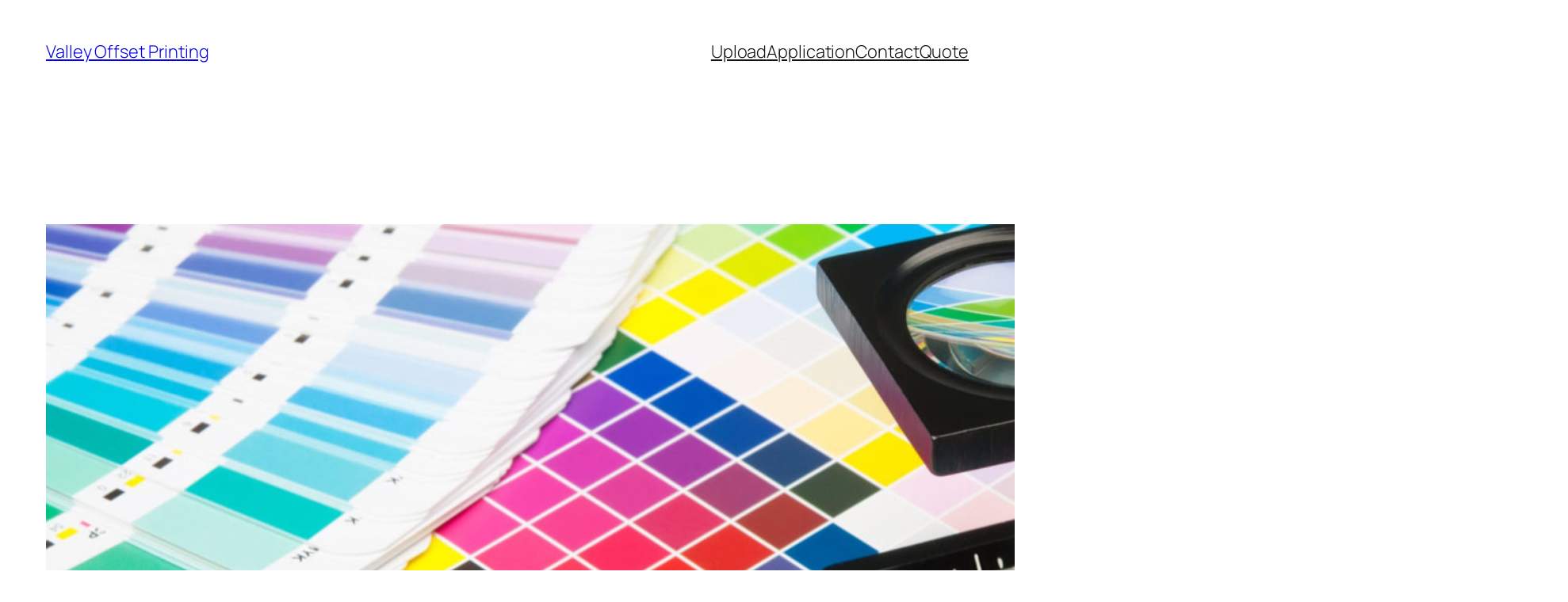

--- FILE ---
content_type: image/svg+xml
request_url: https://valleyoffset.com/wp-content/uploads/2018/03/Website_Promo-Icon.svg
body_size: 1751
content:
<?xml version="1.0" encoding="UTF-8"?> <!-- Generator: Adobe Illustrator 21.1.0, SVG Export Plug-In . SVG Version: 6.00 Build 0) --> <svg xmlns="http://www.w3.org/2000/svg" xmlns:xlink="http://www.w3.org/1999/xlink" id="Layer_1" x="0px" y="0px" viewBox="0 0 126 126" style="enable-background:new 0 0 126 126;" xml:space="preserve"> <style type="text/css"> .st0{fill:#00AEEF;} .st1{fill:#FFFFFF;stroke:#000000;} .st2{fill:none;stroke:#000000;} </style> <g> <g> <g> <circle class="st0" cx="63" cy="63" r="54.7"></circle> </g> </g> <g> <g> <g> <rect x="57.2" y="13.2" class="st1" width="44.7" height="75.5"></rect> <polygon class="st1" points="120,101.2 39.1,101.2 51.1,85.9 108,85.9 "></polygon> </g> <g> <g> <circle cx="79.2" cy="40.7" r="7.8"></circle> <path d="M79.2,48.6c-4.4,0-7.9-3.5-7.9-7.9s3.5-7.9,7.9-7.9s7.9,3.5,7.9,7.9S83.5,48.6,79.2,48.6z M79.2,33.1 c-4.2,0-7.6,3.4-7.6,7.6s3.4,7.6,7.6,7.6c4.2,0,7.6-3.4,7.6-7.6S83.4,33.1,79.2,33.1z"></path> </g> <rect x="63.4" y="53.6" width="32.4" height="1.2"></rect> <rect x="63.4" y="58.6" width="32.4" height="1.2"></rect> <rect x="63.4" y="63.5" width="32.4" height="1.2"></rect> </g> </g> <g> <path class="st1" d="M56.1,52.4H44.1v-6.7H6v50.1h38.1v-6.7h12.1c2,0,3.6-1.6,3.6-3.6V56C59.7,54,58.1,52.4,56.1,52.4z M52.5,82 h-8.5V59.6h8.5V82z"></path> <g> <g> <circle cx="24.9" cy="64.2" r="5.3"></circle> <path d="M24.9,69.6c-3,0-5.4-2.4-5.4-5.4s2.4-5.4,5.4-5.4s5.4,2.4,5.4,5.4S27.9,69.6,24.9,69.6z M24.9,59 c-2.9,0-5.2,2.4-5.2,5.2c0,2.9,2.4,5.2,5.2,5.2s5.2-2.4,5.2-5.2C30.1,61.3,27.8,59,24.9,59z"></path> </g> <rect x="14" y="73" width="22.3" height="0.8"></rect> <rect x="14" y="76.5" width="22.3" height="0.8"></rect> <rect x="14" y="79.9" width="22.3" height="0.8"></rect> </g> </g> </g> </g> </svg> 

--- FILE ---
content_type: image/svg+xml
request_url: https://valleyoffset.com/wp-content/uploads/2018/03/Website_Print-Icon.svg
body_size: 2113
content:
<?xml version="1.0" encoding="UTF-8"?> <!-- Generator: Adobe Illustrator 21.1.0, SVG Export Plug-In . SVG Version: 6.00 Build 0) --> <svg xmlns="http://www.w3.org/2000/svg" xmlns:xlink="http://www.w3.org/1999/xlink" id="Layer_1" x="0px" y="0px" viewBox="0 0 126 126" style="enable-background:new 0 0 126 126;" xml:space="preserve"> <style type="text/css"> .st0{fill:#00AEEF;} .st1{fill:#FFFFFF;stroke:#000000;} .st2{fill:none;stroke:#000000;} </style> <g> <g> <g> <circle class="st0" cx="63" cy="63.5" r="54.7"></circle> </g> </g> <g> <g> <rect x="29.1" y="17.1" class="st1" width="70.8" height="91.7"></rect> <g> <g> <circle cx="64.6" cy="25.6" r="3.8"></circle> <path d="M64.6,29.5c-2.1,0-3.9-1.7-3.9-3.9s1.7-3.9,3.9-3.9c2.1,0,3.9,1.7,3.9,3.9S66.7,29.5,64.6,29.5z M64.6,21.9 c-2.1,0-3.7,1.7-3.7,3.7s1.7,3.7,3.7,3.7c2.1,0,3.7-1.7,3.7-3.7S66.6,21.9,64.6,21.9z"></path> </g> <rect x="56.6" y="31.1" width="15.9" height="0.6"></rect> <rect x="56.6" y="33.5" width="15.9" height="0.6"></rect> <rect x="56.6" y="35.9" width="15.9" height="0.6"></rect> </g> </g> <g> <rect x="14.7" y="59.7" class="st1" width="79.2" height="34.4"></rect> <g> <g> <circle cx="23.4" cy="67.8" r="3.6"></circle> <path d="M23.4,71.5c-2,0-3.7-1.7-3.7-3.7c0-2,1.7-3.7,3.7-3.7s3.7,1.7,3.7,3.7C27.1,69.9,25.4,71.5,23.4,71.5z M23.4,64.2 c-2,0-3.6,1.6-3.6,3.6c0,2,1.6,3.6,3.6,3.6s3.6-1.6,3.6-3.6C27,65.8,25.4,64.2,23.4,64.2z"></path> </g> <rect x="29.9" y="65.3" width="15.2" height="0.6"></rect> <rect x="29.9" y="67.6" width="15.2" height="0.6"></rect> <rect x="29.9" y="70" width="15.2" height="0.6"></rect> </g> </g> <g> <rect x="82" y="46.3" class="st1" width="29.2" height="16.7"></rect> <g> <g> <circle cx="89.4" cy="54.6" r="5.5"></circle> <path d="M89.4,60.2c-3.1,0-5.6-2.5-5.6-5.6s2.5-5.6,5.6-5.6s5.6,2.5,5.6,5.6S92.5,60.2,89.4,60.2z M89.4,49.3 c-3,0-5.4,2.4-5.4,5.4s2.4,5.4,5.4,5.4s5.4-2.4,5.4-5.4S92.4,49.3,89.4,49.3z"></path> </g> <rect x="96.5" y="52.1" width="12.9" height="0.6"></rect> <rect x="96.5" y="54.5" width="12.9" height="0.6"></rect> <rect x="96.5" y="56.8" width="12.9" height="0.6"></rect> </g> </g> </g> </g> </svg> 

--- FILE ---
content_type: image/svg+xml
request_url: https://valleyoffset.com/wp-content/uploads/2018/03/Website_Quote-Icon.svg
body_size: 1496
content:
<?xml version="1.0" encoding="UTF-8"?> <!-- Generator: Adobe Illustrator 21.1.0, SVG Export Plug-In . SVG Version: 6.00 Build 0) --> <svg xmlns="http://www.w3.org/2000/svg" xmlns:xlink="http://www.w3.org/1999/xlink" id="Layer_1" x="0px" y="0px" viewBox="0 0 126 126" style="enable-background:new 0 0 126 126;" xml:space="preserve"> <style type="text/css"> .st0{fill:#00AEEF;} .st1{fill:#FFFFFF;stroke:#000000;} .st2{fill:none;stroke:#000000;} </style> <g> <g> <g> <circle class="st0" cx="63" cy="63.5" r="54.7"></circle> </g> </g> <g> <rect x="27.1" y="16.5" class="st1" width="71.1" height="92"></rect> <g> <g> <circle cx="62.7" cy="24.9" r="3.8"></circle> <path d="M62.7,28.8c-2.1,0-3.9-1.7-3.9-3.9c0-2.1,1.7-3.9,3.9-3.9c2.1,0,3.9,1.7,3.9,3.9C66.6,27,64.8,28.8,62.7,28.8z M62.7,21.1c-2.1,0-3.7,1.7-3.7,3.7c0,2.1,1.7,3.7,3.7,3.7c2.1,0,3.7-1.7,3.7-3.7C66.4,22.8,64.7,21.1,62.7,21.1z"></path> </g> <rect x="54.7" y="30.4" width="15.9" height="0.6"></rect> <rect x="54.7" y="32.8" width="15.9" height="0.6"></rect> <rect x="54.7" y="35.2" width="15.9" height="0.6"></rect> </g> </g> <g> <path class="st1" d="M56.9,50.4h12.1l-0.7,8.2c4.8,0.4,9.3,1.8,13.5,4.1l-5.4,13.5c-3.4-2.9-7.9-4.5-12.4-4.5 c-2.2,0-4.8,0.8-4.8,3.4c0,2.8,4.2,2.8,6,3c10.3,1.2,19.3,4.1,19.3,16.2c0,9.6-7.2,16.4-16.4,17.5l0.5,8.8H57.2l0.5-8.7 c-6.1-0.2-11.8-2.6-17-6l5.5-14c4.5,3.8,9.4,6.8,15.4,6.8c2.3,0,6-0.4,6-3.4c0-2.5-2.9-3-4.8-3.3l-3-0.5 c-9.3-1.5-17.1-5-17.1-15.7c0-9.8,6.5-14,14.7-16.7L56.9,50.4z"></path> </g> </g> </svg> 

--- FILE ---
content_type: text/javascript
request_url: https://valleyoffset.com/wp-content/plugins/woocommerce-product-table/assets/js/datatables/datatables.min.js?ver=1.10.15
body_size: 31965
content:
/*! DataTables 1.10.15
 * ©2008-2017 SpryMedia Ltd - datatables.net/license
 */
(function(t){"use strict";"function"==typeof define&&define.amd?define(["jquery"],function(e){return t(e,window,document)}):"object"==typeof exports?module.exports=function(e,n){return e||(e=window),n||(n="undefined"!=typeof window?require("jquery"):require("jquery")(e)),t(n,e,e.document)}:t(jQuery,window,document)})(function(t,e,n,a){"use strict";function r(e){var n,a,o={};t.each(e,function(t,i){(n=t.match(/^([^A-Z]+?)([A-Z])/))&&-1!=="a aa ai ao as b fn i m o s ".indexOf(n[1]+" ")&&(a=t.replace(n[0],n[2].toLowerCase()),o[a]=t,"o"===n[1]&&r(e[t]))}),e._hungarianMap=o}function o(e,n,i){e._hungarianMap||r(e);var s;t.each(n,function(r,l){(s=e._hungarianMap[r])===a||!i&&n[s]!==a||("o"===s.charAt(0)?(n[s]||(n[s]={}),t.extend(!0,n[s],n[r]),o(e[s],n[s],i)):n[s]=n[r])})}function i(t){var e=qt.defaults.oLanguage,n=t.sZeroRecords;!t.sEmptyTable&&n&&"No data available in table"===e.sEmptyTable&&Rt(t,t,"sZeroRecords","sEmptyTable"),!t.sLoadingRecords&&n&&"Loading..."===e.sLoadingRecords&&Rt(t,t,"sZeroRecords","sLoadingRecords"),t.sInfoThousands&&(t.sThousands=t.sInfoThousands);var a=t.sDecimal;a&&Ut(a)}function s(t){fe(t,"ordering","bSort"),fe(t,"orderMulti","bSortMulti"),fe(t,"orderClasses","bSortClasses"),fe(t,"orderCellsTop","bSortCellsTop"),fe(t,"order","aaSorting"),fe(t,"orderFixed","aaSortingFixed"),fe(t,"paging","bPaginate"),fe(t,"pagingType","sPaginationType"),fe(t,"pageLength","iDisplayLength"),fe(t,"searching","bFilter"),"boolean"==typeof t.sScrollX&&(t.sScrollX=t.sScrollX?"100%":""),"boolean"==typeof t.scrollX&&(t.scrollX=t.scrollX?"100%":"");var e=t.aoSearchCols;if(e)for(var n=0,a=e.length;n<a;n++)e[n]&&o(qt.models.oSearch,e[n])}function l(e){fe(e,"orderable","bSortable"),fe(e,"orderData","aDataSort"),fe(e,"orderSequence","asSorting"),fe(e,"orderDataType","sortDataType");var n=e.aDataSort;"number"!=typeof n||t.isArray(n)||(e.aDataSort=[n])}function u(n){if(!qt.__browser){var a={};qt.__browser=a;var r=t("<div/>").css({position:"fixed",top:0,left:-1*t(e).scrollLeft(),height:1,width:1,overflow:"hidden"}).append(t("<div/>").css({position:"absolute",top:1,left:1,width:100,overflow:"scroll"}).append(t("<div/>").css({width:"100%",height:10}))).appendTo("body"),o=r.children(),i=o.children();a.barWidth=o[0].offsetWidth-o[0].clientWidth,a.bScrollOversize=100===i[0].offsetWidth&&100!==o[0].clientWidth,a.bScrollbarLeft=1!==Math.round(i.offset().left),a.bBounding=!!r[0].getBoundingClientRect().width,r.remove()}t.extend(n.oBrowser,qt.__browser),n.oScroll.iBarWidth=qt.__browser.barWidth}function c(t,e,n,r,o,i){var s,l=r,u=!1;for(n!==a&&(s=n,u=!0);l!==o;)t.hasOwnProperty(l)&&(s=u?e(s,t[l],l,t):t[l],u=!0,l+=i);return s}function d(e,a){var r=qt.defaults.column,o=e.aoColumns.length,i=t.extend({},qt.models.oColumn,r,{nTh:a||n.createElement("th"),sTitle:r.sTitle?r.sTitle:a?a.innerHTML:"",aDataSort:r.aDataSort?r.aDataSort:[o],mData:r.mData?r.mData:o,idx:o});e.aoColumns.push(i);var s=e.aoPreSearchCols;s[o]=t.extend({},qt.models.oSearch,s[o]),f(e,o,t(a).data())}function f(e,n,r){var i=e.aoColumns[n],s=e.oClasses,u=t(i.nTh);if(!i.sWidthOrig){i.sWidthOrig=u.attr("width")||null;var c=(u.attr("style")||"").match(/width:\s*(\d+[pxem%]+)/);c&&(i.sWidthOrig=c[1])}r!==a&&null!==r&&(l(r),o(qt.defaults.column,r),r.mDataProp===a||r.mData||(r.mData=r.mDataProp),r.sType&&(i._sManualType=r.sType),r.className&&!r.sClass&&(r.sClass=r.className),t.extend(i,r),Rt(i,r,"sWidth","sWidthOrig"),r.iDataSort!==a&&(i.aDataSort=[r.iDataSort]),Rt(i,r,"aDataSort"));var d=i.mData,f=T(d),h=i.mRender?T(i.mRender):null,p=function(t){return"string"==typeof t&&-1!==t.indexOf("@")};i._bAttrSrc=t.isPlainObject(d)&&(p(d.sort)||p(d.type)||p(d.filter)),i._setter=null,i.fnGetData=function(t,e,n){var r=f(t,e,a,n);return h&&e?h(r,e,t,n):r},i.fnSetData=function(t,e,n){return x(d)(t,e,n)},"number"!=typeof d&&(e._rowReadObject=!0),e.oFeatures.bSort||(i.bSortable=!1,u.addClass(s.sSortableNone));var g=-1!==t.inArray("asc",i.asSorting),b=-1!==t.inArray("desc",i.asSorting);i.bSortable&&(g||b)?g&&!b?(i.sSortingClass=s.sSortableAsc,i.sSortingClassJUI=s.sSortJUIAscAllowed):!g&&b?(i.sSortingClass=s.sSortableDesc,i.sSortingClassJUI=s.sSortJUIDescAllowed):(i.sSortingClass=s.sSortable,i.sSortingClassJUI=s.sSortJUI):(i.sSortingClass=s.sSortableNone,i.sSortingClassJUI="")}function h(t){if(!1!==t.oFeatures.bAutoWidth){var e=t.aoColumns;gt(t);for(var n=0,a=e.length;n<a;n++)e[n].nTh.style.width=e[n].sWidth}var r=t.oScroll;""===r.sY&&""===r.sX||ht(t),Ht(t,null,"column-sizing",[t])}function p(t,e){var n=v(t,"bVisible");return"number"==typeof n[e]?n[e]:null}function g(e,n){var a=v(e,"bVisible"),r=t.inArray(n,a);return-1!==r?r:null}function b(e){var n=0;return t.each(e.aoColumns,function(e,a){a.bVisible&&"none"!==t(a.nTh).css("display")&&n++}),n}function v(e,n){var a=[];return t.map(e.aoColumns,function(t,e){t[n]&&a.push(e)}),a}function m(t){var e,n,r,o,i,s,l,u,c,d=t.aoColumns,f=t.aoData,h=qt.ext.type.detect;for(e=0,n=d.length;e<n;e++)if(l=d[e],c=[],!l.sType&&l._sManualType)l.sType=l._sManualType;else if(!l.sType){for(r=0,o=h.length;r<o;r++){for(i=0,s=f.length;i<s&&(c[i]===a&&(c[i]=_(t,i,e,"type")),(u=h[r](c[i],t))||r===h.length-1)&&"html"!==u;i++);if(u){l.sType=u;break}}l.sType||(l.sType="string")}}function S(e,n,r,o){var i,s,l,u,c,f,h,p=e.aoColumns;if(n)for(i=n.length-1;i>=0;i--){var g=(h=n[i]).targets!==a?h.targets:h.aTargets;for(t.isArray(g)||(g=[g]),l=0,u=g.length;l<u;l++)if("number"==typeof g[l]&&g[l]>=0){for(;p.length<=g[l];)d(e);o(g[l],h)}else if("number"==typeof g[l]&&g[l]<0)o(p.length+g[l],h);else if("string"==typeof g[l])for(c=0,f=p.length;c<f;c++)("_all"==g[l]||t(p[c].nTh).hasClass(g[l]))&&o(c,h)}if(r)for(i=0,s=r.length;i<s;i++)o(i,r[i])}function y(e,n,r,o){var i=e.aoData.length,s=t.extend(!0,{},qt.models.oRow,{src:r?"dom":"data",idx:i});s._aData=n,e.aoData.push(s);for(var l=e.aoColumns,u=0,c=l.length;u<c;u++)l[u].sType=null;e.aiDisplayMaster.push(i);var d=e.rowIdFn(n);return d!==a&&(e.aIds[d]=s),!r&&e.oFeatures.bDeferRender||P(e,i,r,o),i}function D(e,n){var a;return n instanceof t||(n=t(n)),n.map(function(t,n){return a=R(e,n),y(e,a.data,n,a.cells)})}function _(t,e,n,r){var o=t.iDraw,i=t.aoColumns[n],s=t.aoData[e]._aData,l=i.sDefaultContent,u=i.fnGetData(s,r,{settings:t,row:e,col:n});if(u===a)return t.iDrawError!=o&&null===l&&(Lt(t,0,"Requested unknown parameter "+("function"==typeof i.mData?"{function}":"'"+i.mData+"'")+" for row "+e+", column "+n,4),t.iDrawError=o),l;if(u!==s&&null!==u||null===l||r===a){if("function"==typeof u)return u.call(s)}else u=l;return null===u&&"display"==r?"":u}function w(t,e,n,a){var r=t.aoColumns[n],o=t.aoData[e]._aData;r.fnSetData(o,a,{settings:t,row:e,col:n})}function C(e){return t.map(e.match(/(\\.|[^\.])+/g)||[""],function(t){return t.replace(/\\\./g,".")})}function T(e){if(t.isPlainObject(e)){var n={};return t.each(e,function(t,e){e&&(n[t]=T(e))}),function(t,e,r,o){var i=n[e]||n._;return i!==a?i(t,e,r,o):t}}if(null===e)return function(t){return t};if("function"==typeof e)return function(t,n,a,r){return e(t,n,a,r)};if("string"!=typeof e||-1===e.indexOf(".")&&-1===e.indexOf("[")&&-1===e.indexOf("("))return function(t,n){return t[e]};var r=function(e,n,o){var i,s,l,u;if(""!==o)for(var c=C(o),d=0,f=c.length;d<f;d++){if(i=c[d].match(he),s=c[d].match(pe),i){if(c[d]=c[d].replace(he,""),""!==c[d]&&(e=e[c[d]]),l=[],c.splice(0,d+1),u=c.join("."),t.isArray(e))for(var h=0,p=e.length;h<p;h++)l.push(r(e[h],n,u));var g=i[0].substring(1,i[0].length-1);e=""===g?l:l.join(g);break}if(s)c[d]=c[d].replace(pe,""),e=e[c[d]]();else{if(null===e||e[c[d]]===a)return a;e=e[c[d]]}}return e};return function(t,n){return r(t,n,e)}}function x(e){if(t.isPlainObject(e))return x(e._);if(null===e)return function(){};if("function"==typeof e)return function(t,n,a){e(t,"set",n,a)};if("string"!=typeof e||-1===e.indexOf(".")&&-1===e.indexOf("[")&&-1===e.indexOf("("))return function(t,n){t[e]=n};var n=function(e,r,o){for(var i,s,l,u,c,d=C(o),f=d[d.length-1],h=0,p=d.length-1;h<p;h++){if(s=d[h].match(he),l=d[h].match(pe),s){if(d[h]=d[h].replace(he,""),e[d[h]]=[],(i=d.slice()).splice(0,h+1),c=i.join("."),t.isArray(r))for(var g=0,b=r.length;g<b;g++)n(u={},r[g],c),e[d[h]].push(u);else e[d[h]]=r;return}l&&(d[h]=d[h].replace(pe,""),e=e[d[h]](r)),null!==e[d[h]]&&e[d[h]]!==a||(e[d[h]]={}),e=e[d[h]]}f.match(pe)?e=e[f.replace(pe,"")](r):e[f.replace(he,"")]=r};return function(t,a){return n(t,a,e)}}function I(t){return oe(t.aoData,"_aData")}function A(t){t.aoData.length=0,t.aiDisplayMaster.length=0,t.aiDisplay.length=0,t.aIds={}}function F(t,e,n){for(var r=-1,o=0,i=t.length;o<i;o++)t[o]==e?r=o:t[o]>e&&t[o]--;-1!=r&&n===a&&t.splice(r,1)}function L(t,e,n,r){var o,i,s=t.aoData[e],l=function(n,a){for(;n.childNodes.length;)n.removeChild(n.firstChild);n.innerHTML=_(t,e,a,"display")};if("dom"!==n&&(n&&"auto"!==n||"dom"!==s.src)){var u=s.anCells;if(u)if(r!==a)l(u[r],r);else for(o=0,i=u.length;o<i;o++)l(u[o],o)}else s._aData=R(t,s,r,r===a?a:s._aData).data;s._aSortData=null,s._aFilterData=null;var c=t.aoColumns;if(r!==a)c[r].sType=null;else{for(o=0,i=c.length;o<i;o++)c[o].sType=null;j(t,s)}}function R(e,n,r,o){var i,s,l,u=[],c=n.firstChild,d=0,f=e.aoColumns,h=e._rowReadObject;o=o!==a?o:h?{}:[];var p=function(t,e){if("string"==typeof t){var n=t.indexOf("@");if(-1!==n){var a=t.substring(n+1);x(t)(o,e.getAttribute(a))}}},g=function(e){r!==a&&r!==d||(s=f[d],l=t.trim(e.innerHTML),s&&s._bAttrSrc?(x(s.mData._)(o,l),p(s.mData.sort,e),p(s.mData.type,e),p(s.mData.filter,e)):h?(s._setter||(s._setter=x(s.mData)),s._setter(o,l)):o[d]=l),d++};if(c)for(;c;)"TD"!=(i=c.nodeName.toUpperCase())&&"TH"!=i||(g(c),u.push(c)),c=c.nextSibling;else for(var b=0,v=(u=n.anCells).length;b<v;b++)g(u[b]);var m=n.firstChild?n:n.nTr;if(m){var S=m.getAttribute("id");S&&x(e.rowId)(o,S)}return{data:o,cells:u}}function P(e,a,r,o){var i,s,l,u,c,d=e.aoData[a],f=d._aData,h=[];if(null===d.nTr){for(i=r||n.createElement("tr"),d.nTr=i,d.anCells=h,i._DT_RowIndex=a,j(e,d),u=0,c=e.aoColumns.length;u<c;u++)l=e.aoColumns[u],(s=r?o[u]:n.createElement(l.sCellType))._DT_CellIndex={row:a,column:u},h.push(s),r&&!l.mRender&&l.mData===u||t.isPlainObject(l.mData)&&l.mData._===u+".display"||(s.innerHTML=_(e,a,u,"display")),l.sClass&&(s.className+=" "+l.sClass),l.bVisible&&!r?i.appendChild(s):!l.bVisible&&r&&s.parentNode.removeChild(s),l.fnCreatedCell&&l.fnCreatedCell.call(e.oInstance,s,_(e,a,u),f,a,u);Ht(e,"aoRowCreatedCallback",null,[i,f,a])}d.nTr.setAttribute("role","row")}function j(e,n){var a=n.nTr,r=n._aData;if(a){var o=e.rowIdFn(r);if(o&&(a.id=o),r.DT_RowClass){var i=r.DT_RowClass.split(" ");n.__rowc=n.__rowc?de(n.__rowc.concat(i)):i,t(a).removeClass(n.__rowc.join(" ")).addClass(r.DT_RowClass)}r.DT_RowAttr&&t(a).attr(r.DT_RowAttr),r.DT_RowData&&t(a).data(r.DT_RowData)}}function k(e){var n,a,r,o,i,s=e.nTHead,l=e.nTFoot,u=0===t("th, td",s).length,c=e.oClasses,d=e.aoColumns;for(u&&(o=t("<tr/>").appendTo(s)),n=0,a=d.length;n<a;n++)i=d[n],r=t(i.nTh).addClass(i.sClass),u&&r.appendTo(o),e.oFeatures.bSort&&(r.addClass(i.sSortingClass),!1!==i.bSortable&&(r.attr("tabindex",e.iTabIndex).attr("aria-controls",e.sTableId),Ct(e,i.nTh,n))),i.sTitle!=r[0].innerHTML&&r.html(i.sTitle),Ot(e,"header")(e,r,i,c);if(u&&M(e.aoHeader,s),t(s).find(">tr").attr("role","row"),t(s).find(">tr>th, >tr>td").addClass(c.sHeaderTH),t(l).find(">tr>th, >tr>td").addClass(c.sFooterTH),null!==l){var f=e.aoFooter[0];for(n=0,a=f.length;n<a;n++)(i=d[n]).nTf=f[n].cell,i.sClass&&t(i.nTf).addClass(i.sClass)}}function H(e,n,r){var o,i,s,l,u,c,d,f,h,p=[],g=[],b=e.aoColumns.length;if(n){for(r===a&&(r=!1),o=0,i=n.length;o<i;o++){for(p[o]=n[o].slice(),p[o].nTr=n[o].nTr,s=b-1;s>=0;s--)e.aoColumns[s].bVisible||r||p[o].splice(s,1);g.push([])}for(o=0,i=p.length;o<i;o++){if(d=p[o].nTr)for(;c=d.firstChild;)d.removeChild(c);for(s=0,l=p[o].length;s<l;s++)if(f=1,h=1,g[o][s]===a){for(d.appendChild(p[o][s].cell),g[o][s]=1;p[o+f]!==a&&p[o][s].cell==p[o+f][s].cell;)g[o+f][s]=1,f++;for(;p[o][s+h]!==a&&p[o][s].cell==p[o][s+h].cell;){for(u=0;u<f;u++)g[o+u][s+h]=1;h++}t(p[o][s].cell).attr("rowspan",f).attr("colspan",h)}}}}function N(e){var n=Ht(e,"aoPreDrawCallback","preDraw",[e]);if(-1===t.inArray(!1,n)){var r=[],o=0,i=e.asStripeClasses,s=i.length,l=(e.aoOpenRows.length,e.oLanguage),u=e.iInitDisplayStart,c="ssp"==Wt(e),d=e.aiDisplay;e.bDrawing=!0,u!==a&&-1!==u&&(e._iDisplayStart=c?u:u>=e.fnRecordsDisplay()?0:u,e.iInitDisplayStart=-1);var f=e._iDisplayStart,h=e.fnDisplayEnd();if(e.bDeferLoading)e.bDeferLoading=!1,e.iDraw++,dt(e,!1);else if(c){if(!e.bDestroying&&!E(e))return}else e.iDraw++;if(0!==d.length)for(var p=c?0:f,g=c?e.aoData.length:h,v=p;v<g;v++){var m=d[v],S=e.aoData[m];null===S.nTr&&P(e,m);var y=S.nTr;if(0!==s){var D=i[o%s];S._sRowStripe!=D&&(t(y).removeClass(S._sRowStripe).addClass(D),S._sRowStripe=D)}Ht(e,"aoRowCallback",null,[y,S._aData,o,v]),r.push(y),o++}else{var _=l.sZeroRecords;1==e.iDraw&&"ajax"==Wt(e)?_=l.sLoadingRecords:l.sEmptyTable&&0===e.fnRecordsTotal()&&(_=l.sEmptyTable),r[0]=t("<tr/>",{class:s?i[0]:""}).append(t("<td />",{valign:"top",colSpan:b(e),class:e.oClasses.sRowEmpty}).html(_))[0]}Ht(e,"aoHeaderCallback","header",[t(e.nTHead).children("tr")[0],I(e),f,h,d]),Ht(e,"aoFooterCallback","footer",[t(e.nTFoot).children("tr")[0],I(e),f,h,d]);var w=t(e.nTBody);w.children().detach(),w.append(t(r)),Ht(e,"aoDrawCallback","draw",[e]),e.bSorted=!1,e.bFiltered=!1,e.bDrawing=!1}else dt(e,!1)}function O(t,e){var n=t.oFeatures,a=n.bSort,r=n.bFilter;a&&Dt(t),r?z(t,t.oPreviousSearch):t.aiDisplay=t.aiDisplayMaster.slice(),!0!==e&&(t._iDisplayStart=0),t._drawHold=e,N(t),t._drawHold=!1}function W(e){var n=e.oClasses,a=t(e.nTable),r=t("<div/>").insertBefore(a),o=e.oFeatures,i=t("<div/>",{id:e.sTableId+"_wrapper",class:n.sWrapper+(e.nTFoot?"":" "+n.sNoFooter)});e.nHolding=r[0],e.nTableWrapper=i[0],e.nTableReinsertBefore=e.nTable.nextSibling;for(var s,l,u,c,d,f,h=e.sDom.split(""),p=0;p<h.length;p++){if(s=null,"<"==(l=h[p])){if(u=t("<div/>")[0],"'"==(c=h[p+1])||'"'==c){for(d="",f=2;h[p+f]!=c;)d+=h[p+f],f++;if("H"==d?d=n.sJUIHeader:"F"==d&&(d=n.sJUIFooter),-1!=d.indexOf(".")){var g=d.split(".");u.id=g[0].substr(1,g[0].length-1),u.className=g[1]}else"#"==d.charAt(0)?u.id=d.substr(1,d.length-1):u.className=d;p+=f}i.append(u),i=t(u)}else if(">"==l)i=i.parent();else if("l"==l&&o.bPaginate&&o.bLengthChange)s=st(e);else if("f"==l&&o.bFilter)s=q(e);else if("r"==l&&o.bProcessing)s=ct(e);else if("t"==l)s=ft(e);else if("i"==l&&o.bInfo)s=et(e);else if("p"==l&&o.bPaginate)s=lt(e);else if(0!==qt.ext.feature.length)for(var b=qt.ext.feature,v=0,m=b.length;v<m;v++)if(l==b[v].cFeature){s=b[v].fnInit(e);break}if(s){var S=e.aanFeatures;S[l]||(S[l]=[]),S[l].push(s),i.append(s)}}r.replaceWith(i),e.nHolding=null}function M(e,n){var a,r,o,i,s,l,u,c,d,f,h,p=t(n).children("tr");for(e.splice(0,e.length),o=0,l=p.length;o<l;o++)e.push([]);for(o=0,l=p.length;o<l;o++)for(c=0,r=(a=p[o]).firstChild;r;){if("TD"==r.nodeName.toUpperCase()||"TH"==r.nodeName.toUpperCase())for(d=1*r.getAttribute("colspan"),f=1*r.getAttribute("rowspan"),d=d&&0!==d&&1!==d?d:1,f=f&&0!==f&&1!==f?f:1,u=function(t,e,n){for(var a=t[e];a[n];)n++;return n}(e,o,c),h=1===d,s=0;s<d;s++)for(i=0;i<f;i++)e[o+i][u+s]={cell:r,unique:h},e[o+i].nTr=a;r=r.nextSibling}}function U(t,e,n){var a=[];n||(n=t.aoHeader,e&&M(n=[],e));for(var r=0,o=n.length;r<o;r++)for(var i=0,s=n[r].length;i<s;i++)!n[r][i].unique||a[i]&&t.bSortCellsTop||(a[i]=n[r][i].cell);return a}function B(e,n,a){if(Ht(e,"aoServerParams","serverParams",[n]),n&&t.isArray(n)){var r={},o=/(.*?)\[\]$/;t.each(n,function(t,e){var n=e.name.match(o);if(n){var a=n[0];r[a]||(r[a]=[]),r[a].push(e.value)}else r[e.name]=e.value}),n=r}var i,s=e.ajax,l=e.oInstance,u=function(t){Ht(e,null,"xhr",[e,t,e.jqXHR]),a(t)};if(t.isPlainObject(s)&&s.data){i=s.data;var c=t.isFunction(i)?i(n,e):i;n=t.isFunction(i)&&c?c:t.extend(!0,n,c),delete s.data}var d={data:n,success:function(t){var n=t.error||t.sError;n&&Lt(e,0,n),e.json=t,u(t)},dataType:"json",cache:!1,type:e.sServerMethod,error:function(n,a,r){var o=Ht(e,null,"xhr",[e,null,e.jqXHR]);-1===t.inArray(!0,o)&&("parsererror"==a?Lt(e,0,"Invalid JSON response",1):4===n.readyState&&Lt(e,0,"Ajax error",7)),dt(e,!1)}};e.oAjaxData=n,Ht(e,null,"preXhr",[e,n]),e.fnServerData?e.fnServerData.call(l,e.sAjaxSource,t.map(n,function(t,e){return{name:e,value:t}}),u,e):e.sAjaxSource||"string"==typeof s?e.jqXHR=t.ajax(t.extend(d,{url:s||e.sAjaxSource})):t.isFunction(s)?e.jqXHR=s.call(l,n,u,e):(e.jqXHR=t.ajax(t.extend(d,s)),s.data=i)}function E(t){return!t.bAjaxDataGet||(t.iDraw++,dt(t,!0),B(t,J(t),function(e){V(t,e)}),!1)}function J(e){var n,a,r,o,i=e.aoColumns,s=i.length,l=e.oFeatures,u=e.oPreviousSearch,c=e.aoPreSearchCols,d=[],f=yt(e),h=e._iDisplayStart,p=!1!==l.bPaginate?e._iDisplayLength:-1,g=function(t,e){d.push({name:t,value:e})};g("sEcho",e.iDraw),g("iColumns",s),g("sColumns",oe(i,"sName").join(",")),g("iDisplayStart",h),g("iDisplayLength",p);var b={draw:e.iDraw,columns:[],order:[],start:h,length:p,search:{value:u.sSearch,regex:u.bRegex}};for(n=0;n<s;n++)r=i[n],o=c[n],a="function"==typeof r.mData?"function":r.mData,b.columns.push({data:a,name:r.sName,searchable:r.bSearchable,orderable:r.bSortable,search:{value:o.sSearch,regex:o.bRegex}}),g("mDataProp_"+n,a),l.bFilter&&(g("sSearch_"+n,o.sSearch),g("bRegex_"+n,o.bRegex),g("bSearchable_"+n,r.bSearchable)),l.bSort&&g("bSortable_"+n,r.bSortable);l.bFilter&&(g("sSearch",u.sSearch),g("bRegex",u.bRegex)),l.bSort&&(t.each(f,function(t,e){b.order.push({column:e.col,dir:e.dir}),g("iSortCol_"+t,e.col),g("sSortDir_"+t,e.dir)}),g("iSortingCols",f.length));var v=qt.ext.legacy.ajax;return null===v?e.sAjaxSource?d:b:v?d:b}function V(t,e){var n=function(t,n){return e[t]!==a?e[t]:e[n]},r=X(t,e),o=n("sEcho","draw"),i=n("iTotalRecords","recordsTotal"),s=n("iTotalDisplayRecords","recordsFiltered");if(o){if(1*o<t.iDraw)return;t.iDraw=1*o}A(t),t._iRecordsTotal=parseInt(i,10),t._iRecordsDisplay=parseInt(s,10);for(var l=0,u=r.length;l<u;l++)y(t,r[l]);t.aiDisplay=t.aiDisplayMaster.slice(),t.bAjaxDataGet=!1,N(t),t._bInitComplete||ot(t,e),t.bAjaxDataGet=!0,dt(t,!1)}function X(e,n){var r=t.isPlainObject(e.ajax)&&e.ajax.dataSrc!==a?e.ajax.dataSrc:e.sAjaxDataProp;return"data"===r?n.aaData||n[r]:""!==r?T(r)(n):n}function q(e){var a=e.oClasses,r=e.sTableId,o=e.oLanguage,i=e.oPreviousSearch,s=e.aanFeatures,l='<input type="search" class="'+a.sFilterInput+'"/>',u=o.sSearch;u=u.match(/_INPUT_/)?u.replace("_INPUT_",l):u+l;var c=t("<div/>",{id:s.f?null:r+"_filter",class:a.sFilter}).append(t("<label/>").append(u)),d=function(){s.f;var t=this.value?this.value:"";t!=i.sSearch&&(z(e,{sSearch:t,bRegex:i.bRegex,bSmart:i.bSmart,bCaseInsensitive:i.bCaseInsensitive}),e._iDisplayStart=0,N(e))},f=null!==e.searchDelay?e.searchDelay:"ssp"===Wt(e)?400:0,h=t("input",c).val(i.sSearch).attr("placeholder",o.sSearchPlaceholder).on("keyup.DT search.DT input.DT paste.DT cut.DT",f?Se(d,f):d).on("keypress.DT",function(t){if(13==t.keyCode)return!1}).attr("aria-controls",r);return t(e.nTable).on("search.dt.DT",function(t,a){if(e===a)try{h[0]!==n.activeElement&&h.val(i.sSearch)}catch(t){}}),c[0]}function z(t,e,n){var r=t.oPreviousSearch,o=t.aoPreSearchCols,i=function(t){r.sSearch=t.sSearch,r.bRegex=t.bRegex,r.bSmart=t.bSmart,r.bCaseInsensitive=t.bCaseInsensitive},s=function(t){return t.bEscapeRegex!==a?!t.bEscapeRegex:t.bRegex};if(m(t),"ssp"!=Wt(t)){Y(t,e.sSearch,n,s(e),e.bSmart,e.bCaseInsensitive),i(e);for(var l=0;l<o.length;l++)$(t,o[l].sSearch,l,s(o[l]),o[l].bSmart,o[l].bCaseInsensitive);G(t)}else i(e);t.bFiltered=!0,Ht(t,null,"search",[t])}function G(e){for(var n,a,r=qt.ext.search,o=e.aiDisplay,i=0,s=r.length;i<s;i++){for(var l=[],u=0,c=o.length;u<c;u++)a=o[u],n=e.aoData[a],r[i](e,n._aFilterData,a,n._aData,u)&&l.push(a);o.length=0,t.merge(o,l)}}function $(t,e,n,a,r,o){if(""!==e){for(var i,s=[],l=t.aiDisplay,u=Z(e,a,r,o),c=0;c<l.length;c++)i=t.aoData[l[c]]._aFilterData[n],u.test(i)&&s.push(l[c]);t.aiDisplay=s}}function Y(t,e,n,a,r,o){var i,s,l,u=Z(e,a,r,o),c=t.oPreviousSearch.sSearch,d=t.aiDisplayMaster,f=[];if(0!==qt.ext.search.length&&(n=!0),s=Q(t),e.length<=0)t.aiDisplay=d.slice();else{for((s||n||c.length>e.length||0!==e.indexOf(c)||t.bSorted)&&(t.aiDisplay=d.slice()),i=t.aiDisplay,l=0;l<i.length;l++)u.test(t.aoData[i[l]]._sFilterRow)&&f.push(i[l]);t.aiDisplay=f}}function Z(e,n,a,r){return e=n?e:ge(e),a&&(e="^(?=.*?"+t.map(e.match(/"[^"]+"|[^ ]+/g)||[""],function(t){if('"'===t.charAt(0)){var e=t.match(/^"(.*)"$/);t=e?e[1]:t}return t.replace('"',"")}).join(")(?=.*?")+").*$"),new RegExp(e,r?"i":"")}function Q(t){var e,n,a,r,o,i,s,l,u=t.aoColumns,c=qt.ext.type.search,d=!1;for(n=0,r=t.aoData.length;n<r;n++)if(!(l=t.aoData[n])._aFilterData){for(i=[],a=0,o=u.length;a<o;a++)(e=u[a]).bSearchable?(s=_(t,n,a,"filter"),c[e.sType]&&(s=c[e.sType](s)),null===s&&(s=""),"string"!=typeof s&&s.toString&&(s=s.toString())):s="",s.indexOf&&-1!==s.indexOf("&")&&(be.innerHTML=s,s=ve?be.textContent:be.innerText),s.replace&&(s=s.replace(/[\r\n]/g,"")),i.push(s);l._aFilterData=i,l._sFilterRow=i.join("  "),d=!0}return d}function K(t){return{search:t.sSearch,smart:t.bSmart,regex:t.bRegex,caseInsensitive:t.bCaseInsensitive}}function tt(t){return{sSearch:t.search,bSmart:t.smart,bRegex:t.regex,bCaseInsensitive:t.caseInsensitive}}function et(e){var n=e.sTableId,a=e.aanFeatures.i,r=t("<div/>",{class:e.oClasses.sInfo,id:a?null:n+"_info"});return a||(e.aoDrawCallback.push({fn:nt,sName:"information"}),r.attr("role","status").attr("aria-live","polite"),t(e.nTable).attr("aria-describedby",n+"_info")),r[0]}function nt(e){var n=e.aanFeatures.i;if(0!==n.length){var a=e.oLanguage,r=e._iDisplayStart+1,o=e.fnDisplayEnd(),i=e.fnRecordsTotal(),s=e.fnRecordsDisplay(),l=s?a.sInfo:a.sInfoEmpty;s!==i&&(l+=" "+a.sInfoFiltered),l=at(e,l+=a.sInfoPostFix);var u=a.fnInfoCallback;null!==u&&(l=u.call(e.oInstance,e,r,o,i,s,l)),t(n).html(l)}}function at(t,e){var n=t.fnFormatNumber,a=t._iDisplayStart+1,r=t._iDisplayLength,o=t.fnRecordsDisplay(),i=-1===r;return e.replace(/_START_/g,n.call(t,a)).replace(/_END_/g,n.call(t,t.fnDisplayEnd())).replace(/_MAX_/g,n.call(t,t.fnRecordsTotal())).replace(/_TOTAL_/g,n.call(t,o)).replace(/_PAGE_/g,n.call(t,i?1:Math.ceil(a/r))).replace(/_PAGES_/g,n.call(t,i?1:Math.ceil(o/r)))}function rt(t){var e,n,a,r=t.iInitDisplayStart,o=t.aoColumns,i=t.oFeatures,s=t.bDeferLoading;if(t.bInitialised){for(W(t),k(t),H(t,t.aoHeader),H(t,t.aoFooter),dt(t,!0),i.bAutoWidth&&gt(t),e=0,n=o.length;e<n;e++)(a=o[e]).sWidth&&(a.nTh.style.width=St(a.sWidth));Ht(t,null,"preInit",[t]),O(t);var l=Wt(t);("ssp"!=l||s)&&("ajax"==l?B(t,[],function(n){var a=X(t,n);for(e=0;e<a.length;e++)y(t,a[e]);t.iInitDisplayStart=r,O(t),dt(t,!1),ot(t,n)},t):(dt(t,!1),ot(t)))}else setTimeout(function(){rt(t)},200)}function ot(t,e){t._bInitComplete=!0,(e||t.oInit.aaData)&&h(t),Ht(t,null,"plugin-init",[t,e]),Ht(t,"aoInitComplete","init",[t,e])}function it(t,e){var n=parseInt(e,10);t._iDisplayLength=n,Nt(t),Ht(t,null,"length",[t,n])}function st(e){for(var n=e.oClasses,a=e.sTableId,r=e.aLengthMenu,o=t.isArray(r[0]),i=o?r[0]:r,s=o?r[1]:r,l=t("<select/>",{name:a+"_length","aria-controls":a,class:n.sLengthSelect}),u=0,c=i.length;u<c;u++)l[0][u]=new Option(s[u],i[u]);var d=t("<div><label/></div>").addClass(n.sLength);return e.aanFeatures.l||(d[0].id=a+"_length"),d.children().append(e.oLanguage.sLengthMenu.replace("_MENU_",l[0].outerHTML)),t("select",d).val(e._iDisplayLength).on("change.DT",function(n){it(e,t(this).val()),N(e)}),t(e.nTable).on("length.dt.DT",function(n,a,r){e===a&&t("select",d).val(r)}),d[0]}function lt(e){var n=e.sPaginationType,a=qt.ext.pager[n],r="function"==typeof a,o=function(t){N(t)},i=t("<div/>").addClass(e.oClasses.sPaging+n)[0],s=e.aanFeatures;return r||a.fnInit(e,i,o),s.p||(i.id=e.sTableId+"_paginate",e.aoDrawCallback.push({fn:function(t){if(r){var e,n,i=t._iDisplayStart,l=t._iDisplayLength,u=t.fnRecordsDisplay(),c=-1===l,d=c?0:Math.ceil(i/l),f=c?1:Math.ceil(u/l),h=a(d,f);for(e=0,n=s.p.length;e<n;e++)Ot(t,"pageButton")(t,s.p[e],e,h,d,f)}else a.fnUpdate(t,o)},sName:"pagination"})),i}function ut(t,e,n){var a=t._iDisplayStart,r=t._iDisplayLength,o=t.fnRecordsDisplay();0===o||-1===r?a=0:"number"==typeof e?(a=e*r)>o&&(a=0):"first"==e?a=0:"previous"==e?(a=r>=0?a-r:0)<0&&(a=0):"next"==e?a+r<o&&(a+=r):"last"==e?a=Math.floor((o-1)/r)*r:Lt(t,0,"Unknown paging action: "+e,5);var i=t._iDisplayStart!==a;return t._iDisplayStart=a,i&&(Ht(t,null,"page",[t]),n&&N(t)),i}function ct(e){return t("<div/>",{id:e.aanFeatures.r?null:e.sTableId+"_processing",class:e.oClasses.sProcessing}).html(e.oLanguage.sProcessing).insertBefore(e.nTable)[0]}function dt(e,n){e.oFeatures.bProcessing&&t(e.aanFeatures.r).css("display",n?"block":"none"),Ht(e,null,"processing",[e,n])}function ft(e){var n=t(e.nTable);n.attr("role","grid");var a=e.oScroll;if(""===a.sX&&""===a.sY)return e.nTable;var r=a.sX,o=a.sY,i=e.oClasses,s=n.children("caption"),l=s.length?s[0]._captionSide:null,u=t(n[0].cloneNode(!1)),c=t(n[0].cloneNode(!1)),d=n.children("tfoot"),f="<div/>",h=function(t){return t?St(t):null};d.length||(d=null);var p=t(f,{class:i.sScrollWrapper}).append(t(f,{class:i.sScrollHead}).css({overflow:"hidden",position:"relative",border:0,width:r?h(r):"100%"}).append(t(f,{class:i.sScrollHeadInner}).css({"box-sizing":"content-box",width:a.sXInner||"100%"}).append(u.removeAttr("id").css("margin-left",0).append("top"===l?s:null).append(n.children("thead"))))).append(t(f,{class:i.sScrollBody}).css({position:"relative",overflow:"auto",width:h(r)}).append(n));d&&p.append(t(f,{class:i.sScrollFoot}).css({overflow:"hidden",border:0,width:r?h(r):"100%"}).append(t(f,{class:i.sScrollFootInner}).append(c.removeAttr("id").css("margin-left",0).append("bottom"===l?s:null).append(n.children("tfoot")))));var g=p.children(),b=g[0],v=g[1],m=d?g[2]:null;return r&&t(v).on("scroll.DT",function(t){var e=this.scrollLeft;b.scrollLeft=e,d&&(m.scrollLeft=e)}),t(v).css(o&&a.bCollapse?"max-height":"height",o),e.nScrollHead=b,e.nScrollBody=v,e.nScrollFoot=m,e.aoDrawCallback.push({fn:ht,sName:"scrolling"}),p[0]}function ht(e){var n,r,o,i,s,l,u,c,d,f=e.oScroll,g=f.sX,b=f.sXInner,v=f.sY,m=f.iBarWidth,S=t(e.nScrollHead),y=S[0].style,D=S.children("div"),_=D[0].style,w=D.children("table"),C=e.nScrollBody,T=t(C),x=C.style,I=t(e.nScrollFoot).children("div"),A=I.children("table"),F=t(e.nTHead),L=t(e.nTable),R=L[0],P=R.style,j=e.nTFoot?t(e.nTFoot):null,k=e.oBrowser,H=k.bScrollOversize,N=oe(e.aoColumns,"nTh"),O=[],W=[],M=[],B=[],E=function(t){var e=t.style;e.paddingTop="0",e.paddingBottom="0",e.borderTopWidth="0",e.borderBottomWidth="0",e.height=0},J=C.scrollHeight>C.clientHeight;if(e.scrollBarVis!==J&&e.scrollBarVis!==a)return e.scrollBarVis=J,void h(e);e.scrollBarVis=J,L.children("thead, tfoot").remove(),j&&(l=j.clone().prependTo(L),r=j.find("tr"),i=l.find("tr")),s=F.clone().prependTo(L),n=F.find("tr"),o=s.find("tr"),s.find("th, td").removeAttr("tabindex"),g||(x.width="100%",S[0].style.width="100%"),t.each(U(e,s),function(t,n){u=p(e,t),n.style.width=e.aoColumns[u].sWidth}),j&&pt(function(t){t.style.width=""},i),d=L.outerWidth(),""===g?(P.width="100%",H&&(L.find("tbody").height()>C.offsetHeight||"scroll"==T.css("overflow-y"))&&(P.width=St(L.outerWidth()-m)),d=L.outerWidth()):""!==b&&(P.width=St(b),d=L.outerWidth()),pt(E,o),pt(function(e){M.push(e.innerHTML),O.push(St(t(e).css("width")))},o),pt(function(e,n){-1!==t.inArray(e,N)&&(e.style.width=O[n])},n),t(o).height(0),j&&(pt(E,i),pt(function(e){B.push(e.innerHTML),W.push(St(t(e).css("width")))},i),pt(function(t,e){t.style.width=W[e]},r),t(i).height(0)),pt(function(t,e){t.innerHTML='<div class="dataTables_sizing" style="height:0;overflow:hidden;">'+M[e]+"</div>",t.style.width=O[e]},o),j&&pt(function(t,e){t.innerHTML='<div class="dataTables_sizing" style="height:0;overflow:hidden;">'+B[e]+"</div>",t.style.width=W[e]},i),L.outerWidth()<d?(c=C.scrollHeight>C.offsetHeight||"scroll"==T.css("overflow-y")?d+m:d,H&&(C.scrollHeight>C.offsetHeight||"scroll"==T.css("overflow-y"))&&(P.width=St(c-m)),""!==g&&""===b||Lt(e,1,"Possible column misalignment",6)):c="100%",x.width=St(c),y.width=St(c),j&&(e.nScrollFoot.style.width=St(c)),v||H&&(x.height=St(R.offsetHeight+m));var V=L.outerWidth();w[0].style.width=St(V),_.width=St(V);var X=L.height()>C.clientHeight||"scroll"==T.css("overflow-y"),q="padding"+(k.bScrollbarLeft?"Left":"Right");_[q]=X?m+"px":"0px",j&&(A[0].style.width=St(V),I[0].style.width=St(V),I[0].style[q]=X?m+"px":"0px"),L.children("colgroup").insertBefore(L.children("thead")),T.scroll(),!e.bSorted&&!e.bFiltered||e._drawHold||(C.scrollTop=0)}function pt(t,e,n){for(var a,r,o=0,i=0,s=e.length;i<s;){for(a=e[i].firstChild,r=n?n[i].firstChild:null;a;)1===a.nodeType&&(n?t(a,r,o):t(a,o),o++),a=a.nextSibling,r=n?r.nextSibling:null;i++}}function gt(n){var a,r,o,i=n.nTable,s=n.aoColumns,l=n.oScroll,u=l.sY,c=l.sX,d=l.sXInner,f=s.length,g=v(n,"bVisible"),m=t("th",n.nTHead),S=i.getAttribute("width"),y=i.parentNode,D=!1,_=n.oBrowser,w=_.bScrollOversize,C=i.style.width;for(C&&-1!==C.indexOf("%")&&(S=C),a=0;a<g.length;a++)null!==(r=s[g[a]]).sWidth&&(r.sWidth=bt(r.sWidthOrig,y),D=!0);if(w||!D&&!c&&!u&&f==b(n)&&f==m.length)for(a=0;a<f;a++){var T=p(n,a);null!==T&&(s[T].sWidth=St(m.eq(a).width()))}else{var x=t(i).clone().css("visibility","hidden").removeAttr("id");x.find("tbody tr").remove();var I=t("<tr/>").appendTo(x.find("tbody"));for(x.find("thead, tfoot").remove(),x.append(t(n.nTHead).clone()).append(t(n.nTFoot).clone()),x.find("tfoot th, tfoot td").css("width",""),m=U(n,x.find("thead")[0]),a=0;a<g.length;a++)r=s[g[a]],m[a].style.width=null!==r.sWidthOrig&&""!==r.sWidthOrig?St(r.sWidthOrig):"",r.sWidthOrig&&c&&t(m[a]).append(t("<div/>").css({width:r.sWidthOrig,margin:0,padding:0,border:0,height:1}));if(n.aoData.length)for(a=0;a<g.length;a++)r=s[o=g[a]],t(vt(n,o)).clone(!1).append(r.sContentPadding).appendTo(I);t("[name]",x).removeAttr("name");var A=t("<div/>").css(c||u?{position:"absolute",top:0,left:0,height:1,right:0,overflow:"hidden"}:{}).append(x).appendTo(y);c&&d?x.width(d):c?(x.css("width","auto"),x.removeAttr("width"),x.width()<y.clientWidth&&S&&x.width(y.clientWidth)):u?x.width(y.clientWidth):S&&x.width(S);var F=0;for(a=0;a<g.length;a++){var L=t(m[a]),R=L.outerWidth()-L.width(),P=_.bBounding?Math.ceil(m[a].getBoundingClientRect().width):L.outerWidth();F+=P,s[g[a]].sWidth=St(P-R)}i.style.width=St(F),A.remove()}if(S&&(i.style.width=St(S)),(S||c)&&!n._reszEvt){var j=function(){t(e).on("resize.DT-"+n.sInstance,Se(function(){h(n)}))};w?setTimeout(j,1e3):j(),n._reszEvt=!0}}function bt(e,a){if(!e)return 0;var r=t("<div/>").css("width",St(e)).appendTo(a||n.body),o=r[0].offsetWidth;return r.remove(),o}function vt(e,n){var a=mt(e,n);if(a<0)return null;var r=e.aoData[a];return r.nTr?r.anCells[n]:t("<td/>").html(_(e,a,n,"display"))[0]}function mt(t,e){for(var n,a=-1,r=-1,o=0,i=t.aoData.length;o<i;o++)(n=(n=(n=_(t,o,e,"display")+"").replace(me,"")).replace(/&nbsp;/g," ")).length>a&&(a=n.length,r=o);return r}function St(t){return null===t?"0px":"number"==typeof t?t<0?"0px":t+"px":t.match(/\d$/)?t+"px":t}function yt(e){var n,r,o,i,s,l,u,c=[],d=e.aoColumns,f=e.aaSortingFixed,h=t.isPlainObject(f),p=[],g=function(e){e.length&&!t.isArray(e[0])?p.push(e):t.merge(p,e)};for(t.isArray(f)&&g(f),h&&f.pre&&g(f.pre),g(e.aaSorting),h&&f.post&&g(f.post),n=0;n<p.length;n++)for(r=0,o=(i=d[u=p[n][0]].aDataSort).length;r<o;r++)l=d[s=i[r]].sType||"string",p[n]._idx===a&&(p[n]._idx=t.inArray(p[n][1],d[s].asSorting)),c.push({src:u,col:s,dir:p[n][1],index:p[n]._idx,type:l,formatter:qt.ext.type.order[l+"-pre"]});return c}function Dt(t){var e,n,a,r,o,i=[],s=qt.ext.type.order,l=t.aoData,u=(t.aoColumns,0),c=t.aiDisplayMaster;for(m(t),e=0,n=(o=yt(t)).length;e<n;e++)(r=o[e]).formatter&&u++,xt(t,r.col);if("ssp"!=Wt(t)&&0!==o.length){for(e=0,a=c.length;e<a;e++)i[c[e]]=e;u===o.length?c.sort(function(t,e){var n,a,r,s,u,c=o.length,d=l[t]._aSortData,f=l[e]._aSortData;for(r=0;r<c;r++)if(u=o[r],n=d[u.col],a=f[u.col],0!==(s=n<a?-1:n>a?1:0))return"asc"===u.dir?s:-s;return n=i[t],a=i[e],n<a?-1:n>a?1:0}):c.sort(function(t,e){var n,a,r,u,c,d,f=o.length,h=l[t]._aSortData,p=l[e]._aSortData;for(r=0;r<f;r++)if(c=o[r],n=h[c.col],a=p[c.col],d=s[c.type+"-"+c.dir]||s["string-"+c.dir],0!==(u=d(n,a)))return u;return n=i[t],a=i[e],n<a?-1:n>a?1:0})}t.bSorted=!0}function _t(t){for(var e,n,a=t.aoColumns,r=yt(t),o=t.oLanguage.oAria,i=0,s=a.length;i<s;i++){var l=a[i],u=l.asSorting,c=l.sTitle.replace(/<.*?>/g,""),d=l.nTh;d.removeAttribute("aria-sort"),l.bSortable?(r.length>0&&r[0].col==i?(d.setAttribute("aria-sort","asc"==r[0].dir?"ascending":"descending"),n=u[r[0].index+1]||u[0]):n=u[0],e=c+("asc"===n?o.sSortAscending:o.sSortDescending)):e=c,d.setAttribute("aria-label",e)}}function wt(e,n,r,o){var i,s=e.aoColumns[n],l=e.aaSorting,u=s.asSorting,c=function(e,n){var r=e._idx;return r===a&&(r=t.inArray(e[1],u)),r+1<u.length?r+1:n?null:0};if("number"==typeof l[0]&&(l=e.aaSorting=[l]),r&&e.oFeatures.bSortMulti){var d=t.inArray(n,oe(l,"0"));-1!==d?(null===(i=c(l[d],!0))&&1===l.length&&(i=0),null===i?l.splice(d,1):(l[d][1]=u[i],l[d]._idx=i)):(l.push([n,u[0],0]),l[l.length-1]._idx=0)}else l.length&&l[0][0]==n?(i=c(l[0]),l.length=1,l[0][1]=u[i],l[0]._idx=i):(l.length=0,l.push([n,u[0]]),l[0]._idx=0);O(e),"function"==typeof o&&o(e)}function Ct(t,e,n,a){var r=t.aoColumns[n];jt(e,{},function(e){!1!==r.bSortable&&(t.oFeatures.bProcessing?(dt(t,!0),setTimeout(function(){wt(t,n,e.shiftKey,a),"ssp"!==Wt(t)&&dt(t,!1)},0)):wt(t,n,e.shiftKey,a))})}function Tt(e){var n,a,r,o=e.aLastSort,i=e.oClasses.sSortColumn,s=yt(e),l=e.oFeatures;if(l.bSort&&l.bSortClasses){for(n=0,a=o.length;n<a;n++)r=o[n].src,t(oe(e.aoData,"anCells",r)).removeClass(i+(n<2?n+1:3));for(n=0,a=s.length;n<a;n++)r=s[n].src,t(oe(e.aoData,"anCells",r)).addClass(i+(n<2?n+1:3))}e.aLastSort=s}function xt(t,e){var n,a=t.aoColumns[e],r=qt.ext.order[a.sSortDataType];r&&(n=r.call(t.oInstance,t,e,g(t,e)));for(var o,i,s=qt.ext.type.order[a.sType+"-pre"],l=0,u=t.aoData.length;l<u;l++)(o=t.aoData[l])._aSortData||(o._aSortData=[]),o._aSortData[e]&&!r||(i=r?n[l]:_(t,l,e,"sort"),o._aSortData[e]=s?s(i):i)}function It(e){if(e.oFeatures.bStateSave&&!e.bDestroying){var n={time:+new Date,start:e._iDisplayStart,length:e._iDisplayLength,order:t.extend(!0,[],e.aaSorting),search:K(e.oPreviousSearch),columns:t.map(e.aoColumns,function(t,n){return{visible:t.bVisible,search:K(e.aoPreSearchCols[n])}})};Ht(e,"aoStateSaveParams","stateSaveParams",[e,n]),e.oSavedState=n,e.fnStateSaveCallback.call(e.oInstance,e,n)}}function At(e,n,r){var o,i,s=e.aoColumns,l=function(n){if(n&&n.time){var l=Ht(e,"aoStateLoadParams","stateLoadParams",[e,n]);if(-1===t.inArray(!1,l)){var u=e.iStateDuration;if(u>0&&n.time<+new Date-1e3*u)r();else if(n.columns&&s.length!==n.columns.length)r();else{if(e.oLoadedState=t.extend(!0,{},n),n.start!==a&&(e._iDisplayStart=n.start,e.iInitDisplayStart=n.start),n.length!==a&&(e._iDisplayLength=n.length),n.order!==a&&(e.aaSorting=[],t.each(n.order,function(t,n){e.aaSorting.push(n[0]>=s.length?[0,n[1]]:n)})),n.search!==a&&t.extend(e.oPreviousSearch,tt(n.search)),n.columns)for(o=0,i=n.columns.length;o<i;o++){var c=n.columns[o];c.visible!==a&&(s[o].bVisible=c.visible),c.search!==a&&t.extend(e.aoPreSearchCols[o],tt(c.search))}Ht(e,"aoStateLoaded","stateLoaded",[e,n]),r()}}else r()}else r()};if(e.oFeatures.bStateSave){var u=e.fnStateLoadCallback.call(e.oInstance,e,l);u!==a&&l(u)}else r()}function Ft(e){var n=qt.settings,a=t.inArray(e,oe(n,"nTable"));return-1!==a?n[a]:null}function Lt(t,n,a,r){if(a="DataTables warning: "+(t?"table id="+t.sTableId+" - ":"")+a,r&&(a+=". For more information about this error, please see http://datatables.net/tn/"+r),n)e.console&&console.log&&console.log(a);else{var o=qt.ext,i=o.sErrMode||o.errMode;if(t&&Ht(t,null,"error",[t,r,a]),"alert"==i)alert(a);else{if("throw"==i)throw new Error(a);"function"==typeof i&&i(t,r,a)}}}function Rt(e,n,r,o){t.isArray(r)?t.each(r,function(a,r){t.isArray(r)?Rt(e,n,r[0],r[1]):Rt(e,n,r)}):(o===a&&(o=r),n[r]!==a&&(e[o]=n[r]))}function Pt(e,n,a){var r;for(var o in n)n.hasOwnProperty(o)&&(r=n[o],t.isPlainObject(r)?(t.isPlainObject(e[o])||(e[o]={}),t.extend(!0,e[o],r)):a&&"data"!==o&&"aaData"!==o&&t.isArray(r)?e[o]=r.slice():e[o]=r);return e}function jt(e,n,a){t(e).on("click.DT",n,function(t){e.blur(),a(t)}).on("keypress.DT",n,function(t){13===t.which&&(t.preventDefault(),a(t))}).on("selectstart.DT",function(){return!1})}function kt(t,e,n,a){n&&t[e].push({fn:n,sName:a})}function Ht(e,n,a,r){var o=[];if(n&&(o=t.map(e[n].slice().reverse(),function(t,n){return t.fn.apply(e.oInstance,r)})),null!==a){var i=t.Event(a+".dt");t(e.nTable).trigger(i,r),o.push(i.result)}return o}function Nt(t){var e=t._iDisplayStart,n=t.fnDisplayEnd(),a=t._iDisplayLength;e>=n&&(e=n-a),e-=e%a,(-1===a||e<0)&&(e=0),t._iDisplayStart=e}function Ot(e,n){var a=e.renderer,r=qt.ext.renderer[n];return t.isPlainObject(a)&&a[n]?r[a[n]]||r._:"string"==typeof a?r[a]||r._:r._}function Wt(t){return t.oFeatures.bServerSide?"ssp":t.ajax||t.sAjaxSource?"ajax":"dom"}function Mt(t,e){var n=[],a=Me.numbers_length,r=Math.floor(a/2);return e<=a?n=se(0,e):t<=r?((n=se(0,a-2)).push("ellipsis"),n.push(e-1)):t>=e-1-r?((n=se(e-(a-2),e)).splice(0,0,"ellipsis"),n.splice(0,0,0)):((n=se(t-r+2,t+r-1)).push("ellipsis"),n.push(e-1),n.splice(0,0,"ellipsis"),n.splice(0,0,0)),n.DT_el="span",n}function Ut(e){t.each({num:function(t){return Ue(t,e)},"num-fmt":function(t){return Ue(t,e,Qt)},"html-num":function(t){return Ue(t,e,$t)},"html-num-fmt":function(t){return Ue(t,e,$t,Qt)}},function(t,n){Et.type.order[t+e+"-pre"]=n,t.match(/^html\-/)&&(Et.type.search[t+e]=Et.type.search.html)})}function Bt(t){return function(){var e=[Ft(this[qt.ext.iApiIndex])].concat(Array.prototype.slice.call(arguments));return qt.ext.internal[t].apply(this,e)}}var Et,Jt,Vt,Xt,qt=function(e){this.$=function(t,e){return this.api(!0).$(t,e)},this._=function(t,e){return this.api(!0).rows(t,e).data()},this.api=function(t){return new Jt(t?Ft(this[Et.iApiIndex]):this)},this.fnAddData=function(e,n){var r=this.api(!0),o=t.isArray(e)&&(t.isArray(e[0])||t.isPlainObject(e[0]))?r.rows.add(e):r.row.add(e);return(n===a||n)&&r.draw(),o.flatten().toArray()},this.fnAdjustColumnSizing=function(t){var e=this.api(!0).columns.adjust(),n=e.settings()[0],r=n.oScroll;t===a||t?e.draw(!1):""===r.sX&&""===r.sY||ht(n)},this.fnClearTable=function(t){var e=this.api(!0).clear();(t===a||t)&&e.draw()},this.fnClose=function(t){this.api(!0).row(t).child.hide()},this.fnDeleteRow=function(t,e,n){var r=this.api(!0),o=r.rows(t),i=o.settings()[0],s=i.aoData[o[0][0]];return o.remove(),e&&e.call(this,i,s),(n===a||n)&&r.draw(),s},this.fnDestroy=function(t){this.api(!0).destroy(t)},this.fnDraw=function(t){this.api(!0).draw(t)},this.fnFilter=function(t,e,n,r,o,i){var s=this.api(!0);null===e||e===a?s.search(t,n,r,i):s.column(e).search(t,n,r,i),s.draw()},this.fnGetData=function(t,e){var n=this.api(!0);if(t!==a){var r=t.nodeName?t.nodeName.toLowerCase():"";return e!==a||"td"==r||"th"==r?n.cell(t,e).data():n.row(t).data()||null}return n.data().toArray()},this.fnGetNodes=function(t){var e=this.api(!0);return t!==a?e.row(t).node():e.rows().nodes().flatten().toArray()},this.fnGetPosition=function(t){var e=this.api(!0),n=t.nodeName.toUpperCase();if("TR"==n)return e.row(t).index();if("TD"==n||"TH"==n){var a=e.cell(t).index();return[a.row,a.columnVisible,a.column]}return null},this.fnIsOpen=function(t){return this.api(!0).row(t).child.isShown()},this.fnOpen=function(t,e,n){return this.api(!0).row(t).child(e,n).show().child()[0]},this.fnPageChange=function(t,e){var n=this.api(!0).page(t);(e===a||e)&&n.draw(!1)},this.fnSetColumnVis=function(t,e,n){var r=this.api(!0).column(t).visible(e);(n===a||n)&&r.columns.adjust().draw()},this.fnSettings=function(){return Ft(this[Et.iApiIndex])},this.fnSort=function(t){this.api(!0).order(t).draw()},this.fnSortListener=function(t,e,n){this.api(!0).order.listener(t,e,n)},this.fnUpdate=function(t,e,n,r,o){var i=this.api(!0);return n===a||null===n?i.row(e).data(t):i.cell(e,n).data(t),(o===a||o)&&i.columns.adjust(),(r===a||r)&&i.draw(),0},this.fnVersionCheck=Et.fnVersionCheck;var n=this,r=e===a,c=this.length;r&&(e={}),this.oApi=this.internal=Et.internal;for(var h in qt.ext.internal)h&&(this[h]=Bt(h));return this.each(function(){var h,p=c>1?Pt({},e,!0):e,g=0,b=this.getAttribute("id"),v=!1,m=qt.defaults,_=t(this);if("table"==this.nodeName.toLowerCase()){s(m),l(m.column),o(m,m,!0),o(m.column,m.column,!0),o(m,t.extend(p,_.data()));var w=qt.settings;for(g=0,h=w.length;g<h;g++){var C=w[g];if(C.nTable==this||C.nTHead.parentNode==this||C.nTFoot&&C.nTFoot.parentNode==this){var x=p.bRetrieve!==a?p.bRetrieve:m.bRetrieve,I=p.bDestroy!==a?p.bDestroy:m.bDestroy;if(r||x)return C.oInstance;if(I){C.oInstance.fnDestroy();break}return void Lt(C,0,"Cannot reinitialise DataTable",3)}if(C.sTableId==this.id){w.splice(g,1);break}}null!==b&&""!==b||(b="DataTables_Table_"+qt.ext._unique++,this.id=b);var A=t.extend(!0,{},qt.models.oSettings,{sDestroyWidth:_[0].style.width,sInstance:b,sTableId:b});A.nTable=this,A.oApi=n.internal,A.oInit=p,w.push(A),A.oInstance=1===n.length?n:_.dataTable(),s(p),p.oLanguage&&i(p.oLanguage),p.aLengthMenu&&!p.iDisplayLength&&(p.iDisplayLength=t.isArray(p.aLengthMenu[0])?p.aLengthMenu[0][0]:p.aLengthMenu[0]),p=Pt(t.extend(!0,{},m),p),Rt(A.oFeatures,p,["bPaginate","bLengthChange","bFilter","bSort","bSortMulti","bInfo","bProcessing","bAutoWidth","bSortClasses","bServerSide","bDeferRender"]),Rt(A,p,["asStripeClasses","ajax","fnServerData","fnFormatNumber","sServerMethod","aaSorting","aaSortingFixed","aLengthMenu","sPaginationType","sAjaxSource","sAjaxDataProp","iStateDuration","sDom","bSortCellsTop","iTabIndex","fnStateLoadCallback","fnStateSaveCallback","renderer","searchDelay","rowId",["iCookieDuration","iStateDuration"],["oSearch","oPreviousSearch"],["aoSearchCols","aoPreSearchCols"],["iDisplayLength","_iDisplayLength"],["bJQueryUI","bJUI"]]),Rt(A.oScroll,p,[["sScrollX","sX"],["sScrollXInner","sXInner"],["sScrollY","sY"],["bScrollCollapse","bCollapse"]]),Rt(A.oLanguage,p,"fnInfoCallback"),kt(A,"aoDrawCallback",p.fnDrawCallback,"user"),kt(A,"aoServerParams",p.fnServerParams,"user"),kt(A,"aoStateSaveParams",p.fnStateSaveParams,"user"),kt(A,"aoStateLoadParams",p.fnStateLoadParams,"user"),kt(A,"aoStateLoaded",p.fnStateLoaded,"user"),kt(A,"aoRowCallback",p.fnRowCallback,"user"),kt(A,"aoRowCreatedCallback",p.fnCreatedRow,"user"),kt(A,"aoHeaderCallback",p.fnHeaderCallback,"user"),kt(A,"aoFooterCallback",p.fnFooterCallback,"user"),kt(A,"aoInitComplete",p.fnInitComplete,"user"),kt(A,"aoPreDrawCallback",p.fnPreDrawCallback,"user"),A.rowIdFn=T(p.rowId),u(A);var F=A.oClasses;if(p.bJQueryUI?(t.extend(F,qt.ext.oJUIClasses,p.oClasses),p.sDom===m.sDom&&"lfrtip"===m.sDom&&(A.sDom='<"H"lfr>t<"F"ip>'),A.renderer?t.isPlainObject(A.renderer)&&!A.renderer.header&&(A.renderer.header="jqueryui"):A.renderer="jqueryui"):t.extend(F,qt.ext.classes,p.oClasses),_.addClass(F.sTable),A.iInitDisplayStart===a&&(A.iInitDisplayStart=p.iDisplayStart,A._iDisplayStart=p.iDisplayStart),null!==p.iDeferLoading){A.bDeferLoading=!0;var L=t.isArray(p.iDeferLoading);A._iRecordsDisplay=L?p.iDeferLoading[0]:p.iDeferLoading,A._iRecordsTotal=L?p.iDeferLoading[1]:p.iDeferLoading}var R=A.oLanguage;t.extend(!0,R,p.oLanguage),R.sUrl&&(t.ajax({dataType:"json",url:R.sUrl,success:function(e){i(e),o(m.oLanguage,e),t.extend(!0,R,e),rt(A)},error:function(){rt(A)}}),v=!0),null===p.asStripeClasses&&(A.asStripeClasses=[F.sStripeOdd,F.sStripeEven]);var P=A.asStripeClasses,j=_.children("tbody").find("tr").eq(0);-1!==t.inArray(!0,t.map(P,function(t,e){return j.hasClass(t)}))&&(t("tbody tr",this).removeClass(P.join(" ")),A.asDestroyStripes=P.slice());var k,H=[],N=this.getElementsByTagName("thead");if(0!==N.length&&(M(A.aoHeader,N[0]),H=U(A)),null===p.aoColumns)for(k=[],g=0,h=H.length;g<h;g++)k.push(null);else k=p.aoColumns;for(g=0,h=k.length;g<h;g++)d(A,H?H[g]:null);if(S(A,p.aoColumnDefs,k,function(t,e){f(A,t,e)}),j.length){var O=function(t,e){return null!==t.getAttribute("data-"+e)?e:null};t(j[0]).children("th, td").each(function(t,e){var n=A.aoColumns[t];if(n.mData===t){var r=O(e,"sort")||O(e,"order"),o=O(e,"filter")||O(e,"search");null===r&&null===o||(n.mData={_:t+".display",sort:null!==r?t+".@data-"+r:a,type:null!==r?t+".@data-"+r:a,filter:null!==o?t+".@data-"+o:a},f(A,t))}})}var W=A.oFeatures,B=function(){if(p.aaSorting===a){var e=A.aaSorting;for(g=0,h=e.length;g<h;g++)e[g][1]=A.aoColumns[g].asSorting[0]}Tt(A),W.bSort&&kt(A,"aoDrawCallback",function(){if(A.bSorted){var e=yt(A),n={};t.each(e,function(t,e){n[e.src]=e.dir}),Ht(A,null,"order",[A,e,n]),_t(A)}}),kt(A,"aoDrawCallback",function(){(A.bSorted||"ssp"===Wt(A)||W.bDeferRender)&&Tt(A)},"sc");var n=_.children("caption").each(function(){this._captionSide=t(this).css("caption-side")}),r=_.children("thead");0===r.length&&(r=t("<thead/>").appendTo(_)),A.nTHead=r[0];var o=_.children("tbody");0===o.length&&(o=t("<tbody/>").appendTo(_)),A.nTBody=o[0];var i=_.children("tfoot");if(0===i.length&&n.length>0&&(""!==A.oScroll.sX||""!==A.oScroll.sY)&&(i=t("<tfoot/>").appendTo(_)),0===i.length||0===i.children().length?_.addClass(F.sNoFooter):i.length>0&&(A.nTFoot=i[0],M(A.aoFooter,A.nTFoot)),p.aaData)for(g=0;g<p.aaData.length;g++)y(A,p.aaData[g]);else(A.bDeferLoading||"dom"==Wt(A))&&D(A,t(A.nTBody).children("tr"));A.aiDisplay=A.aiDisplayMaster.slice(),A.bInitialised=!0,!1===v&&rt(A)};p.bStateSave?(W.bStateSave=!0,kt(A,"aoDrawCallback",It,"state_save"),At(A,0,B)):B()}else Lt(null,0,"Non-table node initialisation ("+this.nodeName+")",2)}),n=null,this},zt={},Gt=/[\r\n]/g,$t=/<.*?>/g,Yt=/^\d{2,4}[\.\/\-]\d{1,2}[\.\/\-]\d{1,2}([T ]{1}\d{1,2}[:\.]\d{2}([\.:]\d{2})?)?$/,Zt=new RegExp("(\\"+["/",".","*","+","?","|","(",")","[","]","{","}","\\","$","^","-"].join("|\\")+")","g"),Qt=/[',$£€¥%\u2009\u202F\u20BD\u20a9\u20BArfk]/gi,Kt=function(t){return!t||!0===t||"-"===t},te=function(t){var e=parseInt(t,10);return!isNaN(e)&&isFinite(t)?e:null},ee=function(t,e){return zt[e]||(zt[e]=new RegExp(ge(e),"g")),"string"==typeof t&&"."!==e?t.replace(/\./g,"").replace(zt[e],"."):t},ne=function(t,e,n){var a="string"==typeof t;return!!Kt(t)||(e&&a&&(t=ee(t,e)),n&&a&&(t=t.replace(Qt,"")),!isNaN(parseFloat(t))&&isFinite(t))},ae=function(t){return Kt(t)||"string"==typeof t},re=function(t,e,n){return!!Kt(t)||(ae(t)?!!ne(ue(t),e,n)||null:null)},oe=function(t,e,n){var r=[],o=0,i=t.length;if(n!==a)for(;o<i;o++)t[o]&&t[o][e]&&r.push(t[o][e][n]);else for(;o<i;o++)t[o]&&r.push(t[o][e]);return r},ie=function(t,e,n,r){var o=[],i=0,s=e.length;if(r!==a)for(;i<s;i++)t[e[i]][n]&&o.push(t[e[i]][n][r]);else for(;i<s;i++)o.push(t[e[i]][n]);return o},se=function(t,e){var n,r=[];e===a?(e=0,n=t):(n=e,e=t);for(var o=e;o<n;o++)r.push(o);return r},le=function(t){for(var e=[],n=0,a=t.length;n<a;n++)t[n]&&e.push(t[n]);return e},ue=function(t){return t.replace($t,"")},ce=function(t){if(t.length<2)return!0;for(var e=t.slice().sort(),n=e[0],a=1,r=e.length;a<r;a++){if(e[a]===n)return!1;n=e[a]}return!0},de=function(t){if(ce(t))return t.slice();var e,n,a,r=[],o=t.length,i=0;t:for(n=0;n<o;n++){for(e=t[n],a=0;a<i;a++)if(r[a]===e)continue t;r.push(e),i++}return r};qt.util={throttle:function(t,e){var n,r,o=e!==a?e:200;return function(){var e=this,i=+new Date,s=arguments;n&&i<n+o?(clearTimeout(r),r=setTimeout(function(){n=a,t.apply(e,s)},o)):(n=i,t.apply(e,s))}},escapeRegex:function(t){return t.replace(Zt,"\\$1")}};var fe=function(t,e,n){t[e]!==a&&(t[n]=t[e])},he=/\[.*?\]$/,pe=/\(\)$/,ge=qt.util.escapeRegex,be=t("<div>")[0],ve=be.textContent!==a,me=/<.*?>/g,Se=qt.util.throttle,ye=[],De=Array.prototype,_e=function(e){var n,a,r=qt.settings,o=t.map(r,function(t,e){return t.nTable});return e?e.nTable&&e.oApi?[e]:e.nodeName&&"table"===e.nodeName.toLowerCase()?-1!==(n=t.inArray(e,o))?[r[n]]:null:e&&"function"==typeof e.settings?e.settings().toArray():("string"==typeof e?a=t(e):e instanceof t&&(a=e),a?a.map(function(e){return-1!==(n=t.inArray(this,o))?r[n]:null}).toArray():void 0):[]};Jt=function(e,n){if(!(this instanceof Jt))return new Jt(e,n);var a=[],r=function(t){var e=_e(t);e&&(a=a.concat(e))};if(t.isArray(e))for(var o=0,i=e.length;o<i;o++)r(e[o]);else r(e);this.context=de(a),n&&t.merge(this,n),this.selector={rows:null,cols:null,opts:null},Jt.extend(this,this,ye)},qt.Api=Jt,t.extend(Jt.prototype,{any:function(){return 0!==this.count()},concat:De.concat,context:[],count:function(){return this.flatten().length},each:function(t){for(var e=0,n=this.length;e<n;e++)t.call(this,this[e],e,this);return this},eq:function(t){var e=this.context;return e.length>t?new Jt(e[t],this[t]):null},filter:function(t){var e=[];if(De.filter)e=De.filter.call(this,t,this);else for(var n=0,a=this.length;n<a;n++)t.call(this,this[n],n,this)&&e.push(this[n]);return new Jt(this.context,e)},flatten:function(){var t=[];return new Jt(this.context,t.concat.apply(t,this.toArray()))},join:De.join,indexOf:De.indexOf||function(t,e){for(var n=e||0,a=this.length;n<a;n++)if(this[n]===t)return n;return-1},iterator:function(t,e,n,r){var o,i,s,l,u,c,d,f,h=[],p=this.context,g=this.selector;for("string"==typeof t&&(r=n,n=e,e=t,t=!1),i=0,s=p.length;i<s;i++){var b=new Jt(p[i]);if("table"===e)(o=n.call(b,p[i],i))!==a&&h.push(o);else if("columns"===e||"rows"===e)(o=n.call(b,p[i],this[i],i))!==a&&h.push(o);else if("column"===e||"column-rows"===e||"row"===e||"cell"===e)for(d=this[i],"column-rows"===e&&(c=Ae(p[i],g.opts)),l=0,u=d.length;l<u;l++)f=d[l],(o="cell"===e?n.call(b,p[i],f.row,f.column,i,l):n.call(b,p[i],f,i,l,c))!==a&&h.push(o)}if(h.length||r){var v=new Jt(p,t?h.concat.apply([],h):h),m=v.selector;return m.rows=g.rows,m.cols=g.cols,m.opts=g.opts,v}return this},lastIndexOf:De.lastIndexOf||function(t,e){return this.indexOf.apply(this.toArray.reverse(),arguments)},length:0,map:function(t){var e=[];if(De.map)e=De.map.call(this,t,this);else for(var n=0,a=this.length;n<a;n++)e.push(t.call(this,this[n],n));return new Jt(this.context,e)},pluck:function(t){return this.map(function(e){return e[t]})},pop:De.pop,push:De.push,reduce:De.reduce||function(t,e){return c(this,t,e,0,this.length,1)},reduceRight:De.reduceRight||function(t,e){return c(this,t,e,this.length-1,-1,-1)},reverse:De.reverse,selector:null,shift:De.shift,slice:function(){return new Jt(this.context,this)},sort:De.sort,splice:De.splice,toArray:function(){return De.slice.call(this)},to$:function(){return t(this)},toJQuery:function(){return t(this)},unique:function(){return new Jt(this.context,de(this))},unshift:De.unshift}),Jt.extend=function(e,n,a){if(a.length&&n&&(n instanceof Jt||n.__dt_wrapper)){var r,o,i;for(r=0,o=a.length;r<o;r++)n[(i=a[r]).name]="function"==typeof i.val?function(t,e,n){return function(){var a=e.apply(t,arguments);return Jt.extend(a,a,n.methodExt),a}}(e,i.val,i):t.isPlainObject(i.val)?{}:i.val,n[i.name].__dt_wrapper=!0,Jt.extend(e,n[i.name],i.propExt)}},Jt.register=Vt=function(e,n){if(t.isArray(e))for(var a=0,r=e.length;a<r;a++)Jt.register(e[a],n);else{var o,i,s,l,u=e.split("."),c=ye;for(o=0,i=u.length;o<i;o++){var d=function(t,e){for(var n=0,a=t.length;n<a;n++)if(t[n].name===e)return t[n];return null}(c,s=(l=-1!==u[o].indexOf("()"))?u[o].replace("()",""):u[o]);d||(d={name:s,val:{},methodExt:[],propExt:[]},c.push(d)),o===i-1?d.val=n:c=l?d.methodExt:d.propExt}}},Jt.registerPlural=Xt=function(e,n,r){Jt.register(e,r),Jt.register(n,function(){var e=r.apply(this,arguments);return e===this?this:e instanceof Jt?e.length?t.isArray(e[0])?new Jt(e.context,e[0]):e[0]:a:e})};var we=function(e,n){if("number"==typeof e)return[n[e]];var a=t.map(n,function(t,e){return t.nTable});return t(a).filter(e).map(function(e){var r=t.inArray(this,a);return n[r]}).toArray()};Vt("tables()",function(t){return t?new Jt(we(t,this.context)):this}),Vt("table()",function(t){var e=this.tables(t),n=e.context;return n.length?new Jt(n[0]):e}),Xt("tables().nodes()","table().node()",function(){return this.iterator("table",function(t){return t.nTable},1)}),Xt("tables().body()","table().body()",function(){return this.iterator("table",function(t){return t.nTBody},1)}),Xt("tables().header()","table().header()",function(){return this.iterator("table",function(t){return t.nTHead},1)}),Xt("tables().footer()","table().footer()",function(){return this.iterator("table",function(t){return t.nTFoot},1)}),Xt("tables().containers()","table().container()",function(){return this.iterator("table",function(t){return t.nTableWrapper},1)}),Vt("draw()",function(t){return this.iterator("table",function(e){"page"===t?N(e):("string"==typeof t&&(t="full-hold"!==t),O(e,!1===t))})}),Vt("page()",function(t){return t===a?this.page.info().page:this.iterator("table",function(e){ut(e,t)})}),Vt("page.info()",function(t){if(0===this.context.length)return a;var e=this.context[0],n=e._iDisplayStart,r=e.oFeatures.bPaginate?e._iDisplayLength:-1,o=e.fnRecordsDisplay(),i=-1===r;return{page:i?0:Math.floor(n/r),pages:i?1:Math.ceil(o/r),start:n,end:e.fnDisplayEnd(),length:r,recordsTotal:e.fnRecordsTotal(),recordsDisplay:o,serverSide:"ssp"===Wt(e)}}),Vt("page.len()",function(t){return t===a?0!==this.context.length?this.context[0]._iDisplayLength:a:this.iterator("table",function(e){it(e,t)})});var Ce=function(t,e,n){if(n){var a=new Jt(t);a.one("draw",function(){n(a.ajax.json())})}if("ssp"==Wt(t))O(t,e);else{dt(t,!0);var r=t.jqXHR;r&&4!==r.readyState&&r.abort(),B(t,[],function(n){A(t);for(var a=X(t,n),r=0,o=a.length;r<o;r++)y(t,a[r]);O(t,e),dt(t,!1)})}};Vt("ajax.json()",function(){var t=this.context;if(t.length>0)return t[0].json}),Vt("ajax.params()",function(){var t=this.context;if(t.length>0)return t[0].oAjaxData}),Vt("ajax.reload()",function(t,e){return this.iterator("table",function(n){Ce(n,!1===e,t)})}),Vt("ajax.url()",function(e){var n=this.context;return e===a?0===n.length?a:(n=n[0]).ajax?t.isPlainObject(n.ajax)?n.ajax.url:n.ajax:n.sAjaxSource:this.iterator("table",function(n){t.isPlainObject(n.ajax)?n.ajax.url=e:n.ajax=e})}),Vt("ajax.url().load()",function(t,e){return this.iterator("table",function(n){Ce(n,!1===e,t)})});var Te=function(e,n,r,o,i){var s,l,u,c,d,f,h=[],p=typeof n;for(n&&"string"!==p&&"function"!==p&&n.length!==a||(n=[n]),u=0,c=n.length;u<c;u++)for(d=0,f=(l=n[u]&&n[u].split&&!n[u].match(/[\[\(:]/)?n[u].split(","):[n[u]]).length;d<f;d++)(s=r("string"==typeof l[d]?t.trim(l[d]):l[d]))&&s.length&&(h=h.concat(s));var g=Et.selector[e];if(g.length)for(u=0,c=g.length;u<c;u++)h=g[u](o,i,h);return de(h)},xe=function(e){return e||(e={}),e.filter&&e.search===a&&(e.search=e.filter),t.extend({search:"none",order:"current",page:"all"},e)},Ie=function(t){for(var e=0,n=t.length;e<n;e++)if(t[e].length>0)return t[0]=t[e],t[0].length=1,t.length=1,t.context=[t.context[e]],t;return t.length=0,t},Ae=function(e,n){var a,r,o,i=[],s=e.aiDisplay,l=e.aiDisplayMaster,u=n.search,c=n.order,d=n.page;if("ssp"==Wt(e))return"removed"===u?[]:se(0,l.length);if("current"==d)for(a=e._iDisplayStart,r=e.fnDisplayEnd();a<r;a++)i.push(s[a]);else if("current"==c||"applied"==c)i="none"==u?l.slice():"applied"==u?s.slice():t.map(l,function(e,n){return-1===t.inArray(e,s)?e:null});else if("index"==c||"original"==c)for(a=0,r=e.aoData.length;a<r;a++)"none"==u?i.push(a):(-1===(o=t.inArray(a,s))&&"removed"==u||o>=0&&"applied"==u)&&i.push(a);return i},Fe=function(e,n,r){var o;return Te("row",n,function(n){var i=te(n);if(null!==i&&!r)return[i];if(o||(o=Ae(e,r)),null!==i&&-1!==t.inArray(i,o))return[i];if(null===n||n===a||""===n)return o;if("function"==typeof n)return t.map(o,function(t){var a=e.aoData[t];return n(t,a._aData,a.nTr)?t:null});var s=le(ie(e.aoData,o,"nTr"));if(n.nodeName){if(n._DT_RowIndex!==a)return[n._DT_RowIndex];if(n._DT_CellIndex)return[n._DT_CellIndex.row];var l=t(n).closest("*[data-dt-row]");return l.length?[l.data("dt-row")]:[]}if("string"==typeof n&&"#"===n.charAt(0)){var u=e.aIds[n.replace(/^#/,"")];if(u!==a)return[u.idx]}return t(s).filter(n).map(function(){return this._DT_RowIndex}).toArray()},e,r)};Vt("rows()",function(e,n){e===a?e="":t.isPlainObject(e)&&(n=e,e=""),n=xe(n);var r=this.iterator("table",function(t){return Fe(t,e,n)},1);return r.selector.rows=e,r.selector.opts=n,r}),Vt("rows().nodes()",function(){return this.iterator("row",function(t,e){return t.aoData[e].nTr||a},1)}),Vt("rows().data()",function(){return this.iterator(!0,"rows",function(t,e){return ie(t.aoData,e,"_aData")},1)}),Xt("rows().cache()","row().cache()",function(t){return this.iterator("row",function(e,n){var a=e.aoData[n];return"search"===t?a._aFilterData:a._aSortData},1)}),Xt("rows().invalidate()","row().invalidate()",function(t){return this.iterator("row",function(e,n){L(e,n,t)})}),Xt("rows().indexes()","row().index()",function(){return this.iterator("row",function(t,e){return e},1)}),Xt("rows().ids()","row().id()",function(t){for(var e=[],n=this.context,a=0,r=n.length;a<r;a++)for(var o=0,i=this[a].length;o<i;o++){var s=n[a].rowIdFn(n[a].aoData[this[a][o]]._aData);e.push((!0===t?"#":"")+s)}return new Jt(n,e)}),Xt("rows().remove()","row().remove()",function(){var t=this;return this.iterator("row",function(e,n,r){var o,i,s,l,u,c,d=e.aoData,f=d[n];for(d.splice(n,1),o=0,i=d.length;o<i;o++)if(u=d[o],c=u.anCells,null!==u.nTr&&(u.nTr._DT_RowIndex=o),null!==c)for(s=0,l=c.length;s<l;s++)c[s]._DT_CellIndex.row=o;F(e.aiDisplayMaster,n),F(e.aiDisplay,n),F(t[r],n,!1),Nt(e);var h=e.rowIdFn(f._aData);h!==a&&delete e.aIds[h]}),this.iterator("table",function(t){for(var e=0,n=t.aoData.length;e<n;e++)t.aoData[e].idx=e}),this}),Vt("rows.add()",function(e){var n=this.iterator("table",function(t){var n,a,r,o=[];for(a=0,r=e.length;a<r;a++)(n=e[a]).nodeName&&"TR"===n.nodeName.toUpperCase()?o.push(D(t,n)[0]):o.push(y(t,n));return o},1),a=this.rows(-1);return a.pop(),t.merge(a,n),a}),Vt("row()",function(t,e){return Ie(this.rows(t,e))}),Vt("row().data()",function(t){var e=this.context;return t===a?e.length&&this.length?e[0].aoData[this[0]]._aData:a:(e[0].aoData[this[0]]._aData=t,L(e[0],this[0],"data"),this)}),Vt("row().node()",function(){var t=this.context;return t.length&&this.length?t[0].aoData[this[0]].nTr||null:null}),Vt("row.add()",function(e){e instanceof t&&e.length&&(e=e[0]);var n=this.iterator("table",function(t){return e.nodeName&&"TR"===e.nodeName.toUpperCase()?D(t,e)[0]:y(t,e)});return this.row(n[0])});var Le=function(e,n,a,r){var o=[],i=function(n,a){if(t.isArray(n)||n instanceof t)for(var r=0,s=n.length;r<s;r++)i(n[r],a);else if(n.nodeName&&"tr"===n.nodeName.toLowerCase())o.push(n);else{var l=t("<tr><td/></tr>").addClass(a);t("td",l).addClass(a).html(n)[0].colSpan=b(e),o.push(l[0])}};i(a,r),n._details&&n._details.detach(),n._details=t(o),n._detailsShow&&n._details.insertAfter(n.nTr)},Re=function(t,e){var n=t.context;if(n.length){var r=n[0].aoData[e!==a?e:t[0]];r&&r._details&&(r._details.remove(),r._detailsShow=a,r._details=a)}},Pe=function(t,e){var n=t.context;if(n.length&&t.length){var a=n[0].aoData[t[0]];a._details&&(a._detailsShow=e,e?a._details.insertAfter(a.nTr):a._details.detach(),je(n[0]))}},je=function(t){var e=new Jt(t),n=t.aoData;e.off("draw.dt.DT_details column-visibility.dt.DT_details destroy.dt.DT_details"),oe(n,"_details").length>0&&(e.on("draw.dt.DT_details",function(a,r){t===r&&e.rows({page:"current"}).eq(0).each(function(t){var e=n[t];e._detailsShow&&e._details.insertAfter(e.nTr)})}),e.on("column-visibility.dt.DT_details",function(e,a,r,o){if(t===a)for(var i,s=b(a),l=0,u=n.length;l<u;l++)(i=n[l])._details&&i._details.children("td[colspan]").attr("colspan",s)}),e.on("destroy.dt.DT_details",function(a,r){if(t===r)for(var o=0,i=n.length;o<i;o++)n[o]._details&&Re(e,o)}))};Vt("row().child()",function(t,e){var n=this.context;return t===a?n.length&&this.length?n[0].aoData[this[0]]._details:a:(!0===t?this.child.show():!1===t?Re(this):n.length&&this.length&&Le(n[0],n[0].aoData[this[0]],t,e),this)}),Vt(["row().child.show()","row().child().show()"],function(t){return Pe(this,!0),this}),Vt(["row().child.hide()","row().child().hide()"],function(){return Pe(this,!1),this}),Vt(["row().child.remove()","row().child().remove()"],function(){return Re(this),this}),Vt("row().child.isShown()",function(){var t=this.context;return!(!t.length||!this.length)&&(t[0].aoData[this[0]]._detailsShow||!1)});var ke=/^([^:]+):(name|visIdx|visible)$/,He=function(t,e,n,a,r){for(var o=[],i=0,s=r.length;i<s;i++)o.push(_(t,r[i],e));return o},Ne=function(e,n,a){var r=e.aoColumns,o=oe(r,"sName"),i=oe(r,"nTh");return Te("column",n,function(n){var s=te(n);if(""===n)return se(r.length);if(null!==s)return[s>=0?s:r.length+s];if("function"==typeof n){var l=Ae(e,a);return t.map(r,function(t,a){return n(a,He(e,a,0,0,l),i[a])?a:null})}var u="string"==typeof n?n.match(ke):"";if(u)switch(u[2]){case"visIdx":case"visible":var c=parseInt(u[1],10);if(c<0){var d=t.map(r,function(t,e){return t.bVisible?e:null});return[d[d.length+c]]}return[p(e,c)];case"name":return t.map(o,function(t,e){return t===u[1]?e:null});default:return[]}if(n.nodeName&&n._DT_CellIndex)return[n._DT_CellIndex.column];var f=t(i).filter(n).map(function(){return t.inArray(this,i)}).toArray();if(f.length||!n.nodeName)return f;var h=t(n).closest("*[data-dt-column]");return h.length?[h.data("dt-column")]:[]},e,a)},Oe=function(e,n,r){var o,i,s,l,u=e.aoColumns,c=u[n],d=e.aoData;if(r===a)return c.bVisible;if(c.bVisible!==r){if(r){var f=t.inArray(!0,oe(u,"bVisible"),n+1);for(i=0,s=d.length;i<s;i++)l=d[i].nTr,o=d[i].anCells,l&&l.insertBefore(o[n],o[f]||null)}else t(oe(e.aoData,"anCells",n)).detach();c.bVisible=r,H(e,e.aoHeader),H(e,e.aoFooter),It(e)}};Vt("columns()",function(e,n){e===a?e="":t.isPlainObject(e)&&(n=e,e=""),n=xe(n);var r=this.iterator("table",function(t){return Ne(t,e,n)},1);return r.selector.cols=e,r.selector.opts=n,r}),Xt("columns().header()","column().header()",function(t,e){return this.iterator("column",function(t,e){return t.aoColumns[e].nTh},1)}),Xt("columns().footer()","column().footer()",function(t,e){return this.iterator("column",function(t,e){return t.aoColumns[e].nTf},1)}),Xt("columns().data()","column().data()",function(){return this.iterator("column-rows",He,1)}),Xt("columns().dataSrc()","column().dataSrc()",function(){return this.iterator("column",function(t,e){return t.aoColumns[e].mData},1)}),Xt("columns().cache()","column().cache()",function(t){return this.iterator("column-rows",function(e,n,a,r,o){return ie(e.aoData,o,"search"===t?"_aFilterData":"_aSortData",n)},1)}),Xt("columns().nodes()","column().nodes()",function(){return this.iterator("column-rows",function(t,e,n,a,r){return ie(t.aoData,r,"anCells",e)},1)}),Xt("columns().visible()","column().visible()",function(t,e){var n=this.iterator("column",function(e,n){if(t===a)return e.aoColumns[n].bVisible;Oe(e,n,t)});return t!==a&&(this.iterator("column",function(n,a){Ht(n,null,"column-visibility",[n,a,t,e])}),(e===a||e)&&this.columns.adjust()),n}),Xt("columns().indexes()","column().index()",function(t){return this.iterator("column",function(e,n){return"visible"===t?g(e,n):n},1)}),Vt("columns.adjust()",function(){return this.iterator("table",function(t){h(t)},1)}),Vt("column.index()",function(t,e){if(0!==this.context.length){var n=this.context[0];if("fromVisible"===t||"toData"===t)return p(n,e);if("fromData"===t||"toVisible"===t)return g(n,e)}}),Vt("column()",function(t,e){return Ie(this.columns(t,e))});var We=function(e,n,r){var o,i,s,l,u,c,d,f=e.aoData,h=Ae(e,r),p=le(ie(f,h,"anCells")),g=t([].concat.apply([],p)),b=e.aoColumns.length;return Te("cell",n,function(n){var r="function"==typeof n;if(null===n||n===a||r){for(i=[],s=0,l=h.length;s<l;s++)for(o=h[s],u=0;u<b;u++)c={row:o,column:u},r?(d=f[o],n(c,_(e,o,u),d.anCells?d.anCells[u]:null)&&i.push(c)):i.push(c);return i}if(t.isPlainObject(n))return[n];var p=g.filter(n).map(function(t,e){return{row:e._DT_CellIndex.row,column:e._DT_CellIndex.column}}).toArray();return p.length||!n.nodeName?p:(d=t(n).closest("*[data-dt-row]")).length?[{row:d.data("dt-row"),column:d.data("dt-column")}]:[]},e,r)};Vt("cells()",function(e,n,r){if(t.isPlainObject(e)&&(e.row===a?(r=e,e=null):(r=n,n=null)),t.isPlainObject(n)&&(r=n,n=null),null===n||n===a)return this.iterator("table",function(t){return We(t,e,xe(r))});var o,i,s,l,u,c=this.columns(n,r),d=this.rows(e,r),f=this.iterator("table",function(t,e){for(o=[],i=0,s=d[e].length;i<s;i++)for(l=0,u=c[e].length;l<u;l++)o.push({row:d[e][i],column:c[e][l]});return o},1);return t.extend(f.selector,{cols:n,rows:e,opts:r}),f}),Xt("cells().nodes()","cell().node()",function(){return this.iterator("cell",function(t,e,n){var r=t.aoData[e];return r&&r.anCells?r.anCells[n]:a},1)}),Vt("cells().data()",function(){return this.iterator("cell",function(t,e,n){return _(t,e,n)},1)}),Xt("cells().cache()","cell().cache()",function(t){return t="search"===t?"_aFilterData":"_aSortData",this.iterator("cell",function(e,n,a){return e.aoData[n][t][a]},1)}),Xt("cells().render()","cell().render()",function(t){return this.iterator("cell",function(e,n,a){return _(e,n,a,t)},1)}),Xt("cells().indexes()","cell().index()",function(){return this.iterator("cell",function(t,e,n){return{row:e,column:n,columnVisible:g(t,n)}},1)}),Xt("cells().invalidate()","cell().invalidate()",function(t){return this.iterator("cell",function(e,n,a){L(e,n,t,a)})}),Vt("cell()",function(t,e,n){return Ie(this.cells(t,e,n))}),Vt("cell().data()",function(t){var e=this.context,n=this[0];return t===a?e.length&&n.length?_(e[0],n[0].row,n[0].column):a:(w(e[0],n[0].row,n[0].column,t),L(e[0],n[0].row,"data",n[0].column),this)}),Vt("order()",function(e,n){var r=this.context;return e===a?0!==r.length?r[0].aaSorting:a:("number"==typeof e?e=[[e,n]]:e.length&&!t.isArray(e[0])&&(e=Array.prototype.slice.call(arguments)),this.iterator("table",function(t){t.aaSorting=e.slice()}))}),Vt("order.listener()",function(t,e,n){return this.iterator("table",function(a){Ct(a,t,e,n)})}),Vt("order.fixed()",function(e){if(!e){var n=this.context,r=n.length?n[0].aaSortingFixed:a;return t.isArray(r)?{pre:r}:r}return this.iterator("table",function(n){n.aaSortingFixed=t.extend(!0,{},e)})}),Vt(["columns().order()","column().order()"],function(e){var n=this;return this.iterator("table",function(a,r){var o=[];t.each(n[r],function(t,n){o.push([n,e])}),a.aaSorting=o})}),Vt("search()",function(e,n,r,o){var i=this.context;return e===a?0!==i.length?i[0].oPreviousSearch.sSearch:a:this.iterator("table",function(a){a.oFeatures.bFilter&&z(a,t.extend({},a.oPreviousSearch,{sSearch:e+"",bRegex:null!==n&&n,bSmart:null===r||r,bCaseInsensitive:null===o||o}),1)})}),Xt("columns().search()","column().search()",function(e,n,r,o){return this.iterator("column",function(i,s){var l=i.aoPreSearchCols;if(e===a)return l[s].sSearch;i.oFeatures.bFilter&&(t.extend(l[s],{sSearch:e+"",bRegex:null!==n&&n,bSmart:null===r||r,bCaseInsensitive:null===o||o}),z(i,i.oPreviousSearch,1))})}),Vt("state()",function(){return this.context.length?this.context[0].oSavedState:null}),Vt("state.clear()",function(){return this.iterator("table",function(t){t.fnStateSaveCallback.call(t.oInstance,t,{})})}),Vt("state.loaded()",function(){return this.context.length?this.context[0].oLoadedState:null}),Vt("state.save()",function(){return this.iterator("table",function(t){It(t)})}),qt.versionCheck=qt.fnVersionCheck=function(t){for(var e,n,a=qt.version.split("."),r=t.split("."),o=0,i=r.length;o<i;o++)if(e=parseInt(a[o],10)||0,n=parseInt(r[o],10)||0,e!==n)return e>n;return!0},qt.isDataTable=qt.fnIsDataTable=function(e){var n=t(e).get(0),a=!1;return e instanceof qt.Api||(t.each(qt.settings,function(e,r){var o=r.nScrollHead?t("table",r.nScrollHead)[0]:null,i=r.nScrollFoot?t("table",r.nScrollFoot)[0]:null;r.nTable!==n&&o!==n&&i!==n||(a=!0)}),a)},qt.tables=qt.fnTables=function(e){var n=!1;t.isPlainObject(e)&&(n=e.api,e=e.visible);var a=t.map(qt.settings,function(n){if(!e||e&&t(n.nTable).is(":visible"))return n.nTable});return n?new Jt(a):a},qt.camelToHungarian=o,Vt("$()",function(e,n){var a=this.rows(n).nodes(),r=t(a);return t([].concat(r.filter(e).toArray(),r.find(e).toArray()))}),t.each(["on","one","off"],function(e,n){Vt(n+"()",function(){var e=Array.prototype.slice.call(arguments);e[0]=t.map(e[0].split(/\s/),function(t){return t.match(/\.dt\b/)?t:t+".dt"}).join(" ");var a=t(this.tables().nodes());return a[n].apply(a,e),this})}),Vt("clear()",function(){return this.iterator("table",function(t){A(t)})}),Vt("settings()",function(){return new Jt(this.context,this.context)}),Vt("init()",function(){var t=this.context;return t.length?t[0].oInit:null}),Vt("data()",function(){return this.iterator("table",function(t){return oe(t.aoData,"_aData")}).flatten()}),Vt("destroy()",function(n){return n=n||!1,this.iterator("table",function(a){var r,o=a.nTableWrapper.parentNode,i=a.oClasses,s=a.nTable,l=a.nTBody,u=a.nTHead,c=a.nTFoot,d=t(s),f=t(l),h=t(a.nTableWrapper),p=t.map(a.aoData,function(t){return t.nTr});a.bDestroying=!0,Ht(a,"aoDestroyCallback","destroy",[a]),n||new Jt(a).columns().visible(!0),h.off(".DT").find(":not(tbody *)").off(".DT"),t(e).off(".DT-"+a.sInstance),s!=u.parentNode&&(d.children("thead").detach(),d.append(u)),c&&s!=c.parentNode&&(d.children("tfoot").detach(),d.append(c)),a.aaSorting=[],a.aaSortingFixed=[],Tt(a),t(p).removeClass(a.asStripeClasses.join(" ")),t("th, td",u).removeClass(i.sSortable+" "+i.sSortableAsc+" "+i.sSortableDesc+" "+i.sSortableNone),a.bJUI&&(t("th span."+i.sSortIcon+", td span."+i.sSortIcon,u).detach(),t("th, td",u).each(function(){var e=t("div."+i.sSortJUIWrapper,this);t(this).append(e.contents()),e.detach()})),f.children().detach(),f.append(p);var g=n?"remove":"detach";d[g](),h[g](),!n&&o&&(o.insertBefore(s,a.nTableReinsertBefore),d.css("width",a.sDestroyWidth).removeClass(i.sTable),(r=a.asDestroyStripes.length)&&f.children().each(function(e){t(this).addClass(a.asDestroyStripes[e%r])}));var b=t.inArray(a,qt.settings);-1!==b&&qt.settings.splice(b,1)})}),t.each(["column","row","cell"],function(t,e){Vt(e+"s().every()",function(t){var n=this.selector.opts,r=this;return this.iterator(e,function(o,i,s,l,u){t.call(r[e](i,"cell"===e?s:n,"cell"===e?n:a),i,s,l,u)})})}),Vt("i18n()",function(e,n,r){var o=this.context[0],i=T(e)(o.oLanguage);return i===a&&(i=n),r!==a&&t.isPlainObject(i)&&(i=i[r]!==a?i[r]:i._),i.replace("%d",r)}),qt.version="1.10.15",qt.settings=[],qt.models={},qt.models.oSearch={bCaseInsensitive:!0,sSearch:"",bRegex:!1,bSmart:!0},qt.models.oRow={nTr:null,anCells:null,_aData:[],_aSortData:null,_aFilterData:null,_sFilterRow:null,_sRowStripe:"",src:null,idx:-1},qt.models.oColumn={idx:null,aDataSort:null,asSorting:null,bSearchable:null,bSortable:null,bVisible:null,_sManualType:null,_bAttrSrc:!1,fnCreatedCell:null,fnGetData:null,fnSetData:null,mData:null,mRender:null,nTh:null,nTf:null,sClass:null,sContentPadding:null,sDefaultContent:null,sName:null,sSortDataType:"std",sSortingClass:null,sSortingClassJUI:null,sTitle:null,sType:null,sWidth:null,sWidthOrig:null},qt.defaults={aaData:null,aaSorting:[[0,"asc"]],aaSortingFixed:[],ajax:null,aLengthMenu:[10,25,50,100],aoColumns:null,aoColumnDefs:null,aoSearchCols:[],asStripeClasses:null,bAutoWidth:!0,bDeferRender:!1,bDestroy:!1,bFilter:!0,bInfo:!0,bJQueryUI:!1,bLengthChange:!0,bPaginate:!0,bProcessing:!1,bRetrieve:!1,bScrollCollapse:!1,bServerSide:!1,bSort:!0,bSortMulti:!0,bSortCellsTop:!1,bSortClasses:!0,bStateSave:!1,fnCreatedRow:null,fnDrawCallback:null,fnFooterCallback:null,fnFormatNumber:function(t){return t.toString().replace(/\B(?=(\d{3})+(?!\d))/g,this.oLanguage.sThousands)},fnHeaderCallback:null,fnInfoCallback:null,fnInitComplete:null,fnPreDrawCallback:null,fnRowCallback:null,fnServerData:null,fnServerParams:null,fnStateLoadCallback:function(t){try{return JSON.parse((-1===t.iStateDuration?sessionStorage:localStorage).getItem("DataTables_"+t.sInstance+"_"+location.pathname))}catch(t){}},fnStateLoadParams:null,fnStateLoaded:null,fnStateSaveCallback:function(t,e){try{(-1===t.iStateDuration?sessionStorage:localStorage).setItem("DataTables_"+t.sInstance+"_"+location.pathname,JSON.stringify(e))}catch(t){}},fnStateSaveParams:null,iStateDuration:7200,iDeferLoading:null,iDisplayLength:10,iDisplayStart:0,iTabIndex:0,oClasses:{},oLanguage:{oAria:{sSortAscending:": activate to sort column ascending",sSortDescending:": activate to sort column descending"},oPaginate:{sFirst:"First",sLast:"Last",sNext:"Next",sPrevious:"Previous"},sEmptyTable:"No data available in table",sInfo:"Showing _START_ to _END_ of _TOTAL_ entries",sInfoEmpty:"Showing 0 to 0 of 0 entries",sInfoFiltered:"(filtered from _MAX_ total entries)",sInfoPostFix:"",sDecimal:"",sThousands:",",sLengthMenu:"Show _MENU_ entries",sLoadingRecords:"Loading...",sProcessing:"Processing...",sSearch:"Search:",sSearchPlaceholder:"",sUrl:"",sZeroRecords:"No matching records found"},oSearch:t.extend({},qt.models.oSearch),sAjaxDataProp:"data",sAjaxSource:null,sDom:"lfrtip",searchDelay:null,sPaginationType:"simple_numbers",sScrollX:"",sScrollXInner:"",sScrollY:"",sServerMethod:"GET",renderer:null,rowId:"DT_RowId"},r(qt.defaults),qt.defaults.column={aDataSort:null,iDataSort:-1,asSorting:["asc","desc"],bSearchable:!0,bSortable:!0,bVisible:!0,fnCreatedCell:null,mData:null,mRender:null,sCellType:"td",sClass:"",sContentPadding:"",sDefaultContent:null,sName:"",sSortDataType:"std",sTitle:null,sType:null,sWidth:null},r(qt.defaults.column),qt.models.oSettings={oFeatures:{bAutoWidth:null,bDeferRender:null,bFilter:null,bInfo:null,bLengthChange:null,bPaginate:null,bProcessing:null,bServerSide:null,bSort:null,bSortMulti:null,bSortClasses:null,bStateSave:null},oScroll:{bCollapse:null,iBarWidth:0,sX:null,sXInner:null,sY:null},oLanguage:{fnInfoCallback:null},oBrowser:{bScrollOversize:!1,bScrollbarLeft:!1,bBounding:!1,barWidth:0},ajax:null,aanFeatures:[],aoData:[],aiDisplay:[],aiDisplayMaster:[],aIds:{},aoColumns:[],aoHeader:[],aoFooter:[],oPreviousSearch:{},aoPreSearchCols:[],aaSorting:null,aaSortingFixed:[],asStripeClasses:null,asDestroyStripes:[],sDestroyWidth:0,aoRowCallback:[],aoHeaderCallback:[],aoFooterCallback:[],aoDrawCallback:[],aoRowCreatedCallback:[],aoPreDrawCallback:[],aoInitComplete:[],aoStateSaveParams:[],aoStateLoadParams:[],aoStateLoaded:[],sTableId:"",nTable:null,nTHead:null,nTFoot:null,nTBody:null,nTableWrapper:null,bDeferLoading:!1,bInitialised:!1,aoOpenRows:[],sDom:null,searchDelay:null,sPaginationType:"two_button",iStateDuration:0,aoStateSave:[],aoStateLoad:[],oSavedState:null,oLoadedState:null,sAjaxSource:null,sAjaxDataProp:null,bAjaxDataGet:!0,jqXHR:null,json:a,oAjaxData:a,fnServerData:null,aoServerParams:[],sServerMethod:null,fnFormatNumber:null,aLengthMenu:null,iDraw:0,bDrawing:!1,iDrawError:-1,_iDisplayLength:10,_iDisplayStart:0,_iRecordsTotal:0,_iRecordsDisplay:0,bJUI:null,oClasses:{},bFiltered:!1,bSorted:!1,bSortCellsTop:null,oInit:null,aoDestroyCallback:[],fnRecordsTotal:function(){return"ssp"==Wt(this)?1*this._iRecordsTotal:this.aiDisplayMaster.length},fnRecordsDisplay:function(){return"ssp"==Wt(this)?1*this._iRecordsDisplay:this.aiDisplay.length},fnDisplayEnd:function(){var t=this._iDisplayLength,e=this._iDisplayStart,n=e+t,a=this.aiDisplay.length,r=this.oFeatures,o=r.bPaginate;return r.bServerSide?!1===o||-1===t?e+a:Math.min(e+t,this._iRecordsDisplay):!o||n>a||-1===t?a:n},oInstance:null,sInstance:null,iTabIndex:0,nScrollHead:null,nScrollFoot:null,aLastSort:[],oPlugins:{},rowIdFn:null,rowId:null},qt.ext=Et={buttons:{},classes:{},build:"dt/dt-1.10.15/r-2.1.1",errMode:"alert",feature:[],search:[],selector:{cell:[],column:[],row:[]},internal:{},legacy:{ajax:null},pager:{},renderer:{pageButton:{},header:{}},order:{},type:{detect:[],search:{},order:{}},_unique:0,fnVersionCheck:qt.fnVersionCheck,iApiIndex:0,oJUIClasses:{},sVersion:qt.version},t.extend(Et,{afnFiltering:Et.search,aTypes:Et.type.detect,ofnSearch:Et.type.search,oSort:Et.type.order,afnSortData:Et.order,aoFeatures:Et.feature,oApi:Et.internal,oStdClasses:Et.classes,oPagination:Et.pager}),t.extend(qt.ext.classes,{sTable:"dataTable",sNoFooter:"no-footer",sPageButton:"paginate_button",sPageButtonActive:"current",sPageButtonDisabled:"disabled",sStripeOdd:"odd",sStripeEven:"even",sRowEmpty:"dataTables_empty",sWrapper:"dataTables_wrapper",sFilter:"dataTables_filter",sInfo:"dataTables_info",sPaging:"dataTables_paginate paging_",sLength:"dataTables_length",sProcessing:"dataTables_processing",sSortAsc:"sorting_asc",sSortDesc:"sorting_desc",sSortable:"sorting",sSortableAsc:"sorting_asc_disabled",sSortableDesc:"sorting_desc_disabled",sSortableNone:"sorting_disabled",sSortColumn:"sorting_",sFilterInput:"",sLengthSelect:"",sScrollWrapper:"dataTables_scroll",sScrollHead:"dataTables_scrollHead",sScrollHeadInner:"dataTables_scrollHeadInner",sScrollBody:"dataTables_scrollBody",sScrollFoot:"dataTables_scrollFoot",sScrollFootInner:"dataTables_scrollFootInner",sHeaderTH:"",sFooterTH:"",sSortJUIAsc:"",sSortJUIDesc:"",sSortJUI:"",sSortJUIAscAllowed:"",sSortJUIDescAllowed:"",sSortJUIWrapper:"",sSortIcon:"",sJUIHeader:"",sJUIFooter:""}),function(){var e="ui-state-default",n="css_right ui-icon ui-icon-",a="fg-toolbar ui-toolbar ui-widget-header ui-helper-clearfix";t.extend(qt.ext.oJUIClasses,qt.ext.classes,{sPageButton:"fg-button ui-button "+e,sPageButtonActive:"ui-state-disabled",sPageButtonDisabled:"ui-state-disabled",sPaging:"dataTables_paginate fg-buttonset ui-buttonset fg-buttonset-multi ui-buttonset-multi paging_",sSortAsc:e+" sorting_asc",sSortDesc:e+" sorting_desc",sSortable:e+" sorting",sSortableAsc:e+" sorting_asc_disabled",sSortableDesc:e+" sorting_desc_disabled",sSortableNone:e+" sorting_disabled",sSortJUIAsc:n+"triangle-1-n",sSortJUIDesc:n+"triangle-1-s",sSortJUI:n+"carat-2-n-s",sSortJUIAscAllowed:n+"carat-1-n",sSortJUIDescAllowed:n+"carat-1-s",sSortJUIWrapper:"DataTables_sort_wrapper",sSortIcon:"DataTables_sort_icon",sScrollHead:"dataTables_scrollHead "+e,sScrollFoot:"dataTables_scrollFoot "+e,sHeaderTH:e,sFooterTH:e,sJUIHeader:a+" ui-corner-tl ui-corner-tr",sJUIFooter:a+" ui-corner-bl ui-corner-br"})}();var Me=qt.ext.pager;t.extend(Me,{simple:function(t,e){return["previous","next"]},full:function(t,e){return["first","previous","next","last"]},numbers:function(t,e){return[Mt(t,e)]},simple_numbers:function(t,e){return["previous",Mt(t,e),"next"]},full_numbers:function(t,e){return["first","previous",Mt(t,e),"next","last"]},first_last_numbers:function(t,e){return["first",Mt(t,e),"last"]},_numbers:Mt,numbers_length:7}),t.extend(!0,qt.ext.renderer,{pageButton:{_:function(e,r,o,i,s,l){var u,c,d,f=e.oClasses,h=e.oLanguage.oPaginate,p=e.oLanguage.oAria.paginate||{},g=0,b=function(n,a){var r,i,d;for(r=0,i=a.length;r<i;r++)if(d=a[r],t.isArray(d)){var v=t("<"+(d.DT_el||"div")+"/>").appendTo(n);b(v,d)}else{switch(u=null,c="",d){case"ellipsis":n.append('<span class="ellipsis">&#x2026;</span>');break;case"first":u=h.sFirst,c=d+(s>0?"":" "+f.sPageButtonDisabled);break;case"previous":u=h.sPrevious,c=d+(s>0?"":" "+f.sPageButtonDisabled);break;case"next":u=h.sNext,c=d+(s<l-1?"":" "+f.sPageButtonDisabled);break;case"last":u=h.sLast,c=d+(s<l-1?"":" "+f.sPageButtonDisabled);break;default:u=d+1,c=s===d?f.sPageButtonActive:""}null!==u&&(jt(t("<a>",{class:f.sPageButton+" "+c,"aria-controls":e.sTableId,"aria-label":p[d],"data-dt-idx":g,tabindex:e.iTabIndex,id:0===o&&"string"==typeof d?e.sTableId+"_"+d:null}).html(u).appendTo(n),{action:d},function(t){ut(e,t.data.action,!0)}),g++)}};try{d=t(r).find(n.activeElement).data("dt-idx")}catch(t){}b(t(r).empty(),i),d!==a&&t(r).find("[data-dt-idx="+d+"]").focus()}}}),t.extend(qt.ext.type.detect,[function(t,e){var n=e.oLanguage.sDecimal;return ne(t,n)?"num"+n:null},function(t,e){if(t&&!(t instanceof Date)&&!Yt.test(t))return null;var n=Date.parse(t);return null!==n&&!isNaN(n)||Kt(t)?"date":null},function(t,e){var n=e.oLanguage.sDecimal;return ne(t,n,!0)?"num-fmt"+n:null},function(t,e){var n=e.oLanguage.sDecimal;return re(t,n)?"html-num"+n:null},function(t,e){var n=e.oLanguage.sDecimal;return re(t,n,!0)?"html-num-fmt"+n:null},function(t,e){return Kt(t)||"string"==typeof t&&-1!==t.indexOf("<")?"html":null}]),t.extend(qt.ext.type.search,{html:function(t){return Kt(t)?t:"string"==typeof t?t.replace(Gt," ").replace($t,""):""},string:function(t){return Kt(t)?t:"string"==typeof t?t.replace(Gt," "):t}});var Ue=function(t,e,n,a){return 0===t||t&&"-"!==t?(e&&(t=ee(t,e)),t.replace&&(n&&(t=t.replace(n,"")),a&&(t=t.replace(a,""))),1*t):-1/0};t.extend(Et.type.order,{"date-pre":function(t){return Date.parse(t)||-1/0},"html-pre":function(t){return Kt(t)?"":t.replace?t.replace(/<.*?>/g,"").toLowerCase():t+""},"string-pre":function(t){return Kt(t)?"":"string"==typeof t?t.toLowerCase():t.toString?t.toString():""},"string-asc":function(t,e){return t<e?-1:t>e?1:0},"string-desc":function(t,e){return t<e?1:t>e?-1:0}}),Ut(""),t.extend(!0,qt.ext.renderer,{header:{_:function(e,n,a,r){t(e.nTable).on("order.dt.DT",function(t,o,i,s){if(e===o){var l=a.idx;n.removeClass(a.sSortingClass+" "+r.sSortAsc+" "+r.sSortDesc).addClass("asc"==s[l]?r.sSortAsc:"desc"==s[l]?r.sSortDesc:a.sSortingClass)}})},jqueryui:function(e,n,a,r){t("<div/>").addClass(r.sSortJUIWrapper).append(n.contents()).append(t("<span/>").addClass(r.sSortIcon+" "+a.sSortingClassJUI)).appendTo(n),t(e.nTable).on("order.dt.DT",function(t,o,i,s){if(e===o){var l=a.idx;n.removeClass(r.sSortAsc+" "+r.sSortDesc).addClass("asc"==s[l]?r.sSortAsc:"desc"==s[l]?r.sSortDesc:a.sSortingClass),n.find("span."+r.sSortIcon).removeClass(r.sSortJUIAsc+" "+r.sSortJUIDesc+" "+r.sSortJUI+" "+r.sSortJUIAscAllowed+" "+r.sSortJUIDescAllowed).addClass("asc"==s[l]?r.sSortJUIAsc:"desc"==s[l]?r.sSortJUIDesc:a.sSortingClassJUI)}})}}});var Be=function(t){return"string"==typeof t?t.replace(/</g,"&lt;").replace(/>/g,"&gt;").replace(/"/g,"&quot;"):t};return qt.render={number:function(t,e,n,a,r){return{display:function(o){if("number"!=typeof o&&"string"!=typeof o)return o;var i=o<0?"-":"",s=parseFloat(o);if(isNaN(s))return Be(o);s=s.toFixed(n),o=Math.abs(s);var l=parseInt(o,10),u=n?e+(o-l).toFixed(n).substring(2):"";return i+(a||"")+l.toString().replace(/\B(?=(\d{3})+(?!\d))/g,t)+u+(r||"")}}},text:function(){return{display:Be}}},t.extend(qt.ext.internal,{_fnExternApiFunc:Bt,_fnBuildAjax:B,_fnAjaxUpdate:E,_fnAjaxParameters:J,_fnAjaxUpdateDraw:V,_fnAjaxDataSrc:X,_fnAddColumn:d,_fnColumnOptions:f,_fnAdjustColumnSizing:h,_fnVisibleToColumnIndex:p,_fnColumnIndexToVisible:g,_fnVisbleColumns:b,_fnGetColumns:v,_fnColumnTypes:m,_fnApplyColumnDefs:S,_fnHungarianMap:r,_fnCamelToHungarian:o,_fnLanguageCompat:i,_fnBrowserDetect:u,_fnAddData:y,_fnAddTr:D,_fnNodeToDataIndex:function(t,e){return e._DT_RowIndex!==a?e._DT_RowIndex:null},_fnNodeToColumnIndex:function(e,n,a){return t.inArray(a,e.aoData[n].anCells)},_fnGetCellData:_,_fnSetCellData:w,_fnSplitObjNotation:C,_fnGetObjectDataFn:T,_fnSetObjectDataFn:x,_fnGetDataMaster:I,_fnClearTable:A,_fnDeleteIndex:F,_fnInvalidate:L,_fnGetRowElements:R,_fnCreateTr:P,_fnBuildHead:k,_fnDrawHead:H,_fnDraw:N,_fnReDraw:O,_fnAddOptionsHtml:W,_fnDetectHeader:M,_fnGetUniqueThs:U,_fnFeatureHtmlFilter:q,_fnFilterComplete:z,_fnFilterCustom:G,_fnFilterColumn:$,_fnFilter:Y,_fnFilterCreateSearch:Z,_fnEscapeRegex:ge,_fnFilterData:Q,_fnFeatureHtmlInfo:et,_fnUpdateInfo:nt,_fnInfoMacros:at,_fnInitialise:rt,_fnInitComplete:ot,_fnLengthChange:it,_fnFeatureHtmlLength:st,_fnFeatureHtmlPaginate:lt,_fnPageChange:ut,_fnFeatureHtmlProcessing:ct,_fnProcessingDisplay:dt,_fnFeatureHtmlTable:ft,_fnScrollDraw:ht,_fnApplyToChildren:pt,_fnCalculateColumnWidths:gt,_fnThrottle:Se,_fnConvertToWidth:bt,_fnGetWidestNode:vt,_fnGetMaxLenString:mt,_fnStringToCss:St,_fnSortFlatten:yt,_fnSort:Dt,_fnSortAria:_t,_fnSortListener:wt,_fnSortAttachListener:Ct,_fnSortingClasses:Tt,_fnSortData:xt,_fnSaveState:It,_fnLoadState:At,_fnSettingsFromNode:Ft,_fnLog:Lt,_fnMap:Rt,_fnBindAction:jt,_fnCallbackReg:kt,_fnCallbackFire:Ht,_fnLengthOverflow:Nt,_fnRenderer:Ot,_fnDataSource:Wt,_fnRowAttributes:j,_fnCalculateEnd:function(){}}),t.fn.dataTable=qt,qt.$=t,t.fn.dataTableSettings=qt.settings,t.fn.dataTableExt=qt.ext,t.fn.DataTable=function(e){return t(this).dataTable(e).api()},t.each(qt,function(e,n){t.fn.DataTable[e]=n}),t.fn.dataTable}),/*! Responsive 2.1.1
 * 2014-2016 SpryMedia Ltd - datatables.net/license
 */
function(t){"function"==typeof define&&define.amd?define(["jquery","datatables.net"],function(e){return t(e,window,document)}):"object"==typeof exports?module.exports=function(e,n){return e||(e=window),n&&n.fn.dataTable||(n=require("datatables.net")(e,n).$),t(n,e,e.document)}:t(jQuery,window,document)}(function(t,e,n,a){"use strict";var r=t.fn.dataTable,o=function(e,n){if(!r.versionCheck||!r.versionCheck("1.10.3"))throw"DataTables Responsive requires DataTables 1.10.3 or newer";this.s={dt:new r.Api(e),columns:[],current:[]},this.s.dt.settings()[0].responsive||(n&&"string"==typeof n.details?n.details={type:n.details}:n&&!1===n.details?n.details={type:!1}:n&&!0===n.details&&(n.details={type:"inline"}),this.c=t.extend(!0,{},o.defaults,r.defaults.responsive,n),e.responsive=this,this._constructor())};t.extend(o.prototype,{_constructor:function(){var n=this,a=this.s.dt,o=a.settings()[0],i=t(e).width();a.settings()[0]._responsive=this,t(e).on("resize.dtr orientationchange.dtr",r.util.throttle(function(){var a=t(e).width();a!==i&&(n._resize(),i=a)})),o.oApi._fnCallbackReg(o,"aoRowCreatedCallback",function(e,r,o){-1!==t.inArray(!1,n.s.current)&&t(">td, >th",e).each(function(e){var r=a.column.index("toData",e);!1===n.s.current[r]&&t(this).css("display","none")})}),a.on("destroy.dtr",function(){a.off(".dtr"),t(a.table().body()).off(".dtr"),t(e).off("resize.dtr orientationchange.dtr"),t.each(n.s.current,function(t,e){!1===e&&n._setColumnVis(t,!0)})}),this.c.breakpoints.sort(function(t,e){return t.width<e.width?1:t.width>e.width?-1:0}),this._classLogic(),this._resizeAuto();var s=this.c.details;!1!==s.type&&(n._detailsInit(),a.on("column-visibility.dtr",function(t,e,a,r){n._classLogic(),n._resizeAuto(),n._resize()}),a.on("draw.dtr",function(){n._redrawChildren()}),t(a.table().node()).addClass("dtr-"+s.type)),a.on("column-reorder.dtr",function(t,e,a){n._classLogic(),n._resizeAuto(),n._resize()}),a.on("column-sizing.dtr",function(){n._resizeAuto(),n._resize()}),a.on("preXhr.dtr",function(){var t=[];a.rows().every(function(){this.child.isShown()&&t.push(this.id(!0))}),a.one("draw.dtr",function(){a.rows(t).every(function(){n._detailsDisplay(this,!1)})})}),a.on("init.dtr",function(e,r,o){n._resizeAuto(),n._resize(),t.inArray(!1,n.s.current)&&a.columns.adjust()}),this._resize()},_columnsVisiblity:function(e){var n,a,r=this.s.dt,o=this.s.columns,i=o.map(function(t,e){return{columnIdx:e,priority:t.priority}}).sort(function(t,e){return t.priority!==e.priority?t.priority-e.priority:t.columnIdx-e.columnIdx}),s=t.map(o,function(n){return(!n.auto||null!==n.minWidth)&&(!0===n.auto?"-":-1!==t.inArray(e,n.includeIn))}),l=0;for(n=0,a=s.length;n<a;n++)!0===s[n]&&(l+=o[n].minWidth);var u=r.settings()[0].oScroll,c=u.sY||u.sX?u.iBarWidth:0,d=r.table().container().offsetWidth-c-l;for(n=0,a=s.length;n<a;n++)o[n].control&&(d-=o[n].minWidth);var f=!1;for(n=0,a=i.length;n<a;n++){var h=i[n].columnIdx;"-"===s[h]&&!o[h].control&&o[h].minWidth&&(f||d-o[h].minWidth<0?(f=!0,s[h]=!1):s[h]=!0,d-=o[h].minWidth)}var p=!1;for(n=0,a=o.length;n<a;n++)if(!o[n].control&&!o[n].never&&!s[n]){p=!0;break}for(n=0,a=o.length;n<a;n++)o[n].control&&(s[n]=p);return-1===t.inArray(!0,s)&&(s[0]=!0),s},_classLogic:function(){var e=this,n=this.c.breakpoints,r=this.s.dt,o=r.columns().eq(0).map(function(e){var n=this.column(e),o=n.header().className,i=r.settings()[0].aoColumns[e].responsivePriority;if(i===a){var s=t(n.header()).data("priority");i=s!==a?1*s:1e4}return{className:o,includeIn:[],auto:!1,control:!1,never:!!o.match(/\bnever\b/),priority:i}}),i=function(e,n){var a=o[e].includeIn;-1===t.inArray(n,a)&&a.push(n)},s=function(t,a,r,s){var l,u,c;if(r){if("max-"===r)for(l=e._find(a).width,u=0,c=n.length;u<c;u++)n[u].width<=l&&i(t,n[u].name);else if("min-"===r)for(l=e._find(a).width,u=0,c=n.length;u<c;u++)n[u].width>=l&&i(t,n[u].name);else if("not-"===r)for(u=0,c=n.length;u<c;u++)-1===n[u].name.indexOf(s)&&i(t,n[u].name)}else o[t].includeIn.push(a)};o.each(function(e,a){for(var r=e.className.split(" "),o=!1,i=0,l=r.length;i<l;i++){var u=t.trim(r[i]);if("all"===u)return o=!0,void(e.includeIn=t.map(n,function(t){return t.name}));if("none"===u||e.never)return void(o=!0);if("control"===u)return o=!0,void(e.control=!0);t.each(n,function(t,e){var n=e.name.split("-"),r=new RegExp("(min\\-|max\\-|not\\-)?("+n[0]+")(\\-[_a-zA-Z0-9])?"),i=u.match(r);i&&(o=!0,i[2]===n[0]&&i[3]==="-"+n[1]?s(a,e.name,i[1],i[2]+i[3]):i[2]!==n[0]||i[3]||s(a,e.name,i[1],i[2]))})}o||(e.auto=!0)}),this.s.columns=o},_detailsDisplay:function(e,n){var a=this,r=this.s.dt,o=this.c.details;if(o&&!1!==o.type){var i=o.display(e,n,function(){return o.renderer(r,e[0],a._detailsObj(e[0]))});!0!==i&&!1!==i||t(r.table().node()).triggerHandler("responsive-display.dt",[r,e,i,n])}},_detailsInit:function(){var e=this,n=this.s.dt,a=this.c.details;"inline"===a.type&&(a.target="td:first-child, th:first-child"),n.on("draw.dtr",function(){e._tabIndexes()}),e._tabIndexes(),t(n.table().body()).on("keyup.dtr","td, th",function(e){13===e.keyCode&&t(this).data("dtr-keyboard")&&t(this).click()});var r=a.target,o="string"==typeof r?r:"td, th";t(n.table().body()).on("click.dtr mousedown.dtr mouseup.dtr",o,function(a){if(t(n.table().node()).hasClass("collapsed")&&-1!==t.inArray(t(this).closest("tr").get(0),n.rows().nodes().toArray())){if("number"==typeof r){var o=r<0?n.columns().eq(0).length+r:r;if(n.cell(this).index().column!==o)return}var i=n.row(t(this).closest("tr"));"click"===a.type?e._detailsDisplay(i,!1):"mousedown"===a.type?t(this).css("outline","none"):"mouseup"===a.type&&t(this).blur().css("outline","")}})},_detailsObj:function(e){var n=this,a=this.s.dt;return t.map(this.s.columns,function(t,r){if(!t.never&&!t.control)return{title:a.settings()[0].aoColumns[r].sTitle,data:a.cell(e,r).render(n.c.orthogonal),hidden:a.column(r).visible()&&!n.s.current[r],columnIndex:r,rowIndex:e}})},_find:function(t){for(var e=this.c.breakpoints,n=0,a=e.length;n<a;n++)if(e[n].name===t)return e[n]},_redrawChildren:function(){var t=this,e=this.s.dt;e.rows({page:"current"}).iterator("row",function(n,a){e.row(a);t._detailsDisplay(e.row(a),!0)})},_resize:function(){var n,a,r=this,o=this.s.dt,i=t(e).width(),s=this.c.breakpoints,l=s[0].name,u=this.s.columns,c=this.s.current.slice();for(n=s.length-1;n>=0;n--)if(i<=s[n].width){l=s[n].name;break}var d=this._columnsVisiblity(l);this.s.current=d;var f=!1;for(n=0,a=u.length;n<a;n++)if(!1===d[n]&&!u[n].never&&!u[n].control){f=!0;break}t(o.table().node()).toggleClass("collapsed",f);var h=!1;o.columns().eq(0).each(function(t,e){d[e]!==c[e]&&(h=!0,r._setColumnVis(t,d[e]))}),h&&(this._redrawChildren(),t(o.table().node()).trigger("responsive-resize.dt",[o,this.s.current]))},_resizeAuto:function(){var e=this.s.dt,n=this.s.columns;if(this.c.auto&&-1!==t.inArray(!0,t.map(n,function(t){return t.auto}))){e.table().node().offsetWidth,e.columns;var a=e.table().node().cloneNode(!1),r=t(e.table().header().cloneNode(!1)).appendTo(a),o=t(e.table().body()).clone(!1,!1).empty().appendTo(a),i=e.columns().header().filter(function(t){return e.column(t).visible()}).to$().clone(!1).css("display","table-cell");t(o).append(t(e.rows({page:"current"}).nodes()).clone(!1)).find("th, td").css("display","");var s=e.table().footer();if(s){var l=t(s.cloneNode(!1)).appendTo(a),u=e.columns().footer().filter(function(t){return e.column(t).visible()}).to$().clone(!1).css("display","table-cell");t("<tr/>").append(u).appendTo(l)}t("<tr/>").append(i).appendTo(r),"inline"===this.c.details.type&&t(a).addClass("dtr-inline collapsed"),t(a).find("[name]").removeAttr("name");var c=t("<div/>").css({width:1,height:1,overflow:"hidden"}).append(a);c.insertBefore(e.table().node()),i.each(function(t){var a=e.column.index("fromVisible",t);n[a].minWidth=this.offsetWidth||0}),c.remove()}},_setColumnVis:function(e,n){var a=this.s.dt,r=n?"":"none";t(a.column(e).header()).css("display",r),t(a.column(e).footer()).css("display",r),a.column(e).nodes().to$().css("display",r)},_tabIndexes:function(){var e=this.s.dt,n=e.cells({page:"current"}).nodes().to$(),a=e.settings()[0],r=this.c.details.target;n.filter("[data-dtr-keyboard]").removeData("[data-dtr-keyboard]");var o="number"==typeof r?":eq("+r+")":r;"td:first-child, th:first-child"===o&&(o=">td:first-child, >th:first-child"),t(o,e.rows({page:"current"}).nodes()).attr("tabIndex",a.iTabIndex).data("dtr-keyboard",1)}}),o.breakpoints=[{name:"desktop",width:1/0},{name:"tablet-l",width:1024},{name:"tablet-p",width:768},{name:"mobile-l",width:480},{name:"mobile-p",width:320}],o.display={childRow:function(e,n,a){return n?t(e.node()).hasClass("parent")?(e.child(a(),"child").show(),!0):void 0:e.child.isShown()?(e.child(!1),t(e.node()).removeClass("parent"),!1):(e.child(a(),"child").show(),t(e.node()).addClass("parent"),!0)},childRowImmediate:function(e,n,a){return!n&&e.child.isShown()||!e.responsive.hasHidden()?(e.child(!1),t(e.node()).removeClass("parent"),!1):(e.child(a(),"child").show(),t(e.node()).addClass("parent"),!0)},modal:function(e){return function(a,r,o){if(r)t("div.dtr-modal-content").empty().append(o());else{var i=function(){s.remove(),t(n).off("keypress.dtr")},s=t('<div class="dtr-modal"/>').append(t('<div class="dtr-modal-display"/>').append(t('<div class="dtr-modal-content"/>').append(o())).append(t('<div class="dtr-modal-close">&times;</div>').click(function(){i()}))).append(t('<div class="dtr-modal-background"/>').click(function(){i()})).appendTo("body");t(n).on("keyup.dtr",function(t){27===t.keyCode&&(t.stopPropagation(),i())})}e&&e.header&&t("div.dtr-modal-content").prepend("<h2>"+e.header(a)+"</h2>")}}},o.renderer={listHidden:function(){return function(e,n,a){var r=t.map(a,function(t){return t.hidden?'<li data-dtr-index="'+t.columnIndex+'" data-dt-row="'+t.rowIndex+'" data-dt-column="'+t.columnIndex+'"><span class="dtr-title">'+t.title+'</span> <span class="dtr-data">'+t.data+"</span></li>":""}).join("");return!!r&&t('<ul data-dtr-index="'+n+'" class="dtr-details"/>').append(r)}},tableAll:function(e){return e=t.extend({tableClass:""},e),function(n,a,r){var o=t.map(r,function(t){return'<tr data-dt-row="'+t.rowIndex+'" data-dt-column="'+t.columnIndex+'"><td>'+t.title+":</td> <td>"+t.data+"</td></tr>"}).join("");return t('<table class="'+e.tableClass+' dtr-details" width="100%"/>').append(o)}}},o.defaults={breakpoints:o.breakpoints,auto:!0,details:{display:o.display.childRow,renderer:o.renderer.listHidden(),target:0,type:"inline"},orthogonal:"display"};var i=t.fn.dataTable.Api;return i.register("responsive()",function(){return this}),i.register("responsive.index()",function(e){return e=t(e),{column:e.data("dtr-index"),row:e.parent().data("dtr-index")}}),i.register("responsive.rebuild()",function(){return this.iterator("table",function(t){t._responsive&&t._responsive._classLogic()})}),i.register("responsive.recalc()",function(){return this.iterator("table",function(t){t._responsive&&(t._responsive._resizeAuto(),t._responsive._resize())})}),i.register("responsive.hasHidden()",function(){var e=this.context[0];return!!e._responsive&&-1!==t.inArray(!1,e._responsive.s.current)}),o.version="2.1.1",t.fn.dataTable.Responsive=o,t.fn.DataTable.Responsive=o,t(n).on("preInit.dt.dtr",function(e,n,a){if("dt"===e.namespace&&(t(n.nTable).hasClass("responsive")||t(n.nTable).hasClass("dt-responsive")||n.oInit.responsive||r.defaults.responsive)){var i=n.oInit.responsive;!1!==i&&new o(n,t.isPlainObject(i)?i:{})}}),o});

--- FILE ---
content_type: image/svg+xml
request_url: https://valleyoffset.com/wp-content/uploads/2018/03/Website_File-Icon.svg
body_size: 1288
content:
<?xml version="1.0" encoding="UTF-8"?> <!-- Generator: Adobe Illustrator 21.1.0, SVG Export Plug-In . SVG Version: 6.00 Build 0) --> <svg xmlns="http://www.w3.org/2000/svg" xmlns:xlink="http://www.w3.org/1999/xlink" id="Layer_1" x="0px" y="0px" viewBox="0 0 126 126" style="enable-background:new 0 0 126 126;" xml:space="preserve"> <style type="text/css"> .st0{fill:#00AEEF;} .st1{fill:#FFFFFF;stroke:#000000;} .st2{fill:none;stroke:#000000;} </style> <g> <g> <g> <circle class="st0" cx="63" cy="63.5" r="54.7"></circle> </g> </g> <polygon class="st1" points="94.7,34.2 62.9,4.2 31.1,34.2 48.9,34.2 48.9,67.9 76.8,67.9 76.8,34.2 "></polygon> <g> <g> <polygon class="st1" points="34.3,45.9 34.3,114.2 91.8,114.2 91.8,69.5 68.2,45.9 "></polygon> <polyline class="st2" points="68.2,46.4 68.2,69.5 91.3,69.5 "></polyline> </g> <g> <g> <circle cx="63.1" cy="83.4" r="7.7"></circle> <path d="M63.1,91.3c-4.3,0-7.9-3.5-7.9-7.9c0-4.3,3.5-7.9,7.9-7.9s7.9,3.5,7.9,7.9C70.9,87.8,67.4,91.3,63.1,91.3z M63.1,75.8 c-4.2,0-7.6,3.4-7.6,7.6s3.4,7.6,7.6,7.6s7.6-3.4,7.6-7.6S67.2,75.8,63.1,75.8z"></path> </g> <rect x="46.9" y="94.6" width="32.4" height="1.2"></rect> <rect x="46.9" y="99.5" width="32.4" height="1.2"></rect> <rect x="46.9" y="104.5" width="32.4" height="1.2"></rect> </g> </g> </g> </svg> 